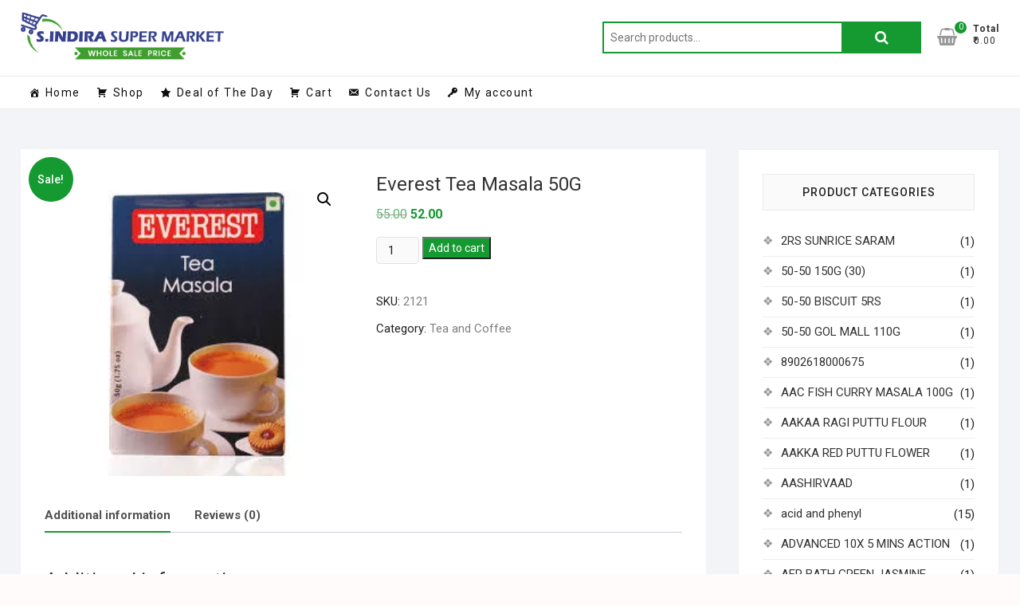

--- FILE ---
content_type: text/html; charset=UTF-8
request_url: https://sindirasupermarket.com/product/everest-tea-masala/
body_size: 24038
content:
<!DOCTYPE html><html lang="en-US"><head><meta charset="UTF-8" /><link rel="stylesheet" media="print" onload="this.onload=null;this.media='all';" id="ao_optimized_gfonts" href="https://fonts.googleapis.com/css?family=Roboto%3A300%2C400%2C400i%2C500%2C600%2C700&amp;display=swap"><link rel="profile" href="https://gmpg.org/xfn/11" /><link media="all" href="https://sindirasupermarket.com/wp-content/cache/autoptimize/css/autoptimize_ba80aaca63b43308f1286b7cb1ba3138.css" rel="stylesheet"><link media="only screen and (max-width: 768px)" href="https://sindirasupermarket.com/wp-content/cache/autoptimize/css/autoptimize_6fe211f8bb15af76999ce9135805d7af.css" rel="stylesheet"><title>Everest Tea Masala 50G &#8211; S Indira Super Market</title><meta name='robots' content='max-image-preview:large' /><link href='https://fonts.gstatic.com' crossorigin='anonymous' rel='preconnect' /><link rel="alternate" type="application/rss+xml" title="S Indira Super Market &raquo; Feed" href="https://sindirasupermarket.com/feed/" /><link rel="alternate" type="application/rss+xml" title="S Indira Super Market &raquo; Comments Feed" href="https://sindirasupermarket.com/comments/feed/" /><link rel="alternate" type="application/rss+xml" title="S Indira Super Market &raquo; Everest Tea Masala 50G Comments Feed" href="https://sindirasupermarket.com/product/everest-tea-masala/feed/" /><link rel='stylesheet' id='megamenu-css' href='https://sindirasupermarket.com/wp-content/cache/autoptimize/css/autoptimize_single_d12f9741167a343c07f49e926732b8a0.css?ver=c5e10e' type='text/css' media='all' /><link rel='stylesheet' id='dashicons-css' href='https://sindirasupermarket.com/wp-includes/css/dashicons.min.css?ver=6.8.3' type='text/css' media='all' /> <script type="text/javascript" async='async' src="https://sindirasupermarket.com/wp-includes/js/jquery/jquery.min.js?ver=3.7.1" id="jquery-core-js"></script> <script type="text/javascript" id="wc-add-to-cart-js-extra">var wc_add_to_cart_params = {"ajax_url":"\/wp-admin\/admin-ajax.php","wc_ajax_url":"\/?wc-ajax=%%endpoint%%","i18n_view_cart":"View cart","cart_url":"https:\/\/sindirasupermarket.com\/cart\/","is_cart":"","cart_redirect_after_add":"no"};</script> <script type="text/javascript" id="wc-single-product-js-extra">var wc_single_product_params = {"i18n_required_rating_text":"Please select a rating","i18n_rating_options":["1 of 5 stars","2 of 5 stars","3 of 5 stars","4 of 5 stars","5 of 5 stars"],"i18n_product_gallery_trigger_text":"View full-screen image gallery","review_rating_required":"yes","flexslider":{"rtl":false,"animation":"slide","smoothHeight":true,"directionNav":false,"controlNav":"thumbnails","slideshow":false,"animationSpeed":500,"animationLoop":false,"allowOneSlide":false},"zoom_enabled":"1","zoom_options":[],"photoswipe_enabled":"1","photoswipe_options":{"shareEl":false,"closeOnScroll":false,"history":false,"hideAnimationDuration":0,"showAnimationDuration":0},"flexslider_enabled":"1"};</script> <script type="text/javascript" id="woocommerce-js-extra">var woocommerce_params = {"ajax_url":"\/wp-admin\/admin-ajax.php","wc_ajax_url":"\/?wc-ajax=%%endpoint%%","i18n_password_show":"Show password","i18n_password_hide":"Hide password"};</script> <!--[if lt IE 9]> <script type="text/javascript" async='async' src="https://sindirasupermarket.com/wp-content/themes/shoppingcart/js/html5.js?ver=3.7.3" id="html5-js"></script> <![endif]--><link rel="https://api.w.org/" href="https://sindirasupermarket.com/wp-json/" /><link rel="alternate" title="JSON" type="application/json" href="https://sindirasupermarket.com/wp-json/wp/v2/product/4594" /><link rel="EditURI" type="application/rsd+xml" title="RSD" href="https://sindirasupermarket.com/xmlrpc.php?rsd" /><meta name="generator" content="WordPress 6.8.3" /><meta name="generator" content="WooCommerce 10.2.3" /><link rel="canonical" href="https://sindirasupermarket.com/product/everest-tea-masala/" /><link rel='shortlink' href='https://sindirasupermarket.com/?p=4594' /><link rel="alternate" title="oEmbed (JSON)" type="application/json+oembed" href="https://sindirasupermarket.com/wp-json/oembed/1.0/embed?url=https%3A%2F%2Fsindirasupermarket.com%2Fproduct%2Feverest-tea-masala%2F" /><link rel="alternate" title="oEmbed (XML)" type="text/xml+oembed" href="https://sindirasupermarket.com/wp-json/oembed/1.0/embed?url=https%3A%2F%2Fsindirasupermarket.com%2Fproduct%2Feverest-tea-masala%2F&#038;format=xml" /> <script>document.documentElement.className = document.documentElement.className.replace('no-js', 'js');</script> <meta name="viewport" content="width=device-width" /> <noscript><style>.woocommerce-product-gallery{ opacity: 1 !important; }</style></noscript><link rel="icon" href="https://sindirasupermarket.com/wp-content/uploads/2020/06/fav-01-75x75.png" sizes="32x32" /><link rel="icon" href="https://sindirasupermarket.com/wp-content/uploads/2020/06/fav-01.png" sizes="192x192" /><link rel="apple-touch-icon" href="https://sindirasupermarket.com/wp-content/uploads/2020/06/fav-01.png" /><meta name="msapplication-TileImage" content="https://sindirasupermarket.com/wp-content/uploads/2020/06/fav-01.png" /></head><body data-rsssl=1 class="wp-singular product-template-default single single-product postid-4594 wp-custom-logo wp-embed-responsive wp-theme-shoppingcart wp-child-theme-shoppingcart-child theme-shoppingcart woocommerce woocommerce-page woocommerce-no-js mega-menu-primary "><div id="page" class="site"> <a class="skip-link screen-reader-text" href="#site-content-contain">Skip to content</a><header id="masthead" class="site-header" role="banner"><div class="header-wrap"><div class="top-header"><div id="site-branding"><div class="wrap"> <a href="https://sindirasupermarket.com/" class="custom-logo-link" rel="home"><noscript><img width="332" height="78" src="https://sindirasupermarket.com/wp-content/uploads/2020/06/logo.png" class="custom-logo" alt="S Indira Super Market" decoding="async" srcset="https://sindirasupermarket.com/wp-content/uploads/2020/06/logo.png 332w, https://sindirasupermarket.com/wp-content/uploads/2020/06/logo-300x70.png 300w" sizes="(max-width: 332px) 100vw, 332px" /></noscript><img width="332" height="78" src='data:image/svg+xml,%3Csvg%20xmlns=%22http://www.w3.org/2000/svg%22%20viewBox=%220%200%20332%2078%22%3E%3C/svg%3E' data-src="https://sindirasupermarket.com/wp-content/uploads/2020/06/logo.png" class="lazyload custom-logo" alt="S Indira Super Market" decoding="async" data-srcset="https://sindirasupermarket.com/wp-content/uploads/2020/06/logo.png 332w, https://sindirasupermarket.com/wp-content/uploads/2020/06/logo-300x70.png 300w" data-sizes="(max-width: 332px) 100vw, 332px" /></a><div class="header-right"><div id="search-box" class="clearfix"><div class="widget woocommerce widget_product_search"><form role="search" method="get" class="woocommerce-product-search" action="https://sindirasupermarket.com/"> <label class="screen-reader-text" for="woocommerce-product-search-field-0">Search for:</label> <input type="search" id="woocommerce-product-search-field-0" class="search-field" placeholder="Search products&hellip;" value="" name="s" /> <button type="submit" value="Search" class="">Search</button> <input type="hidden" name="post_type" value="product" /></form></div></div><div class="cart-box"><div class="sx-cart-views"> <a href="https://sindirasupermarket.com/cart/" class="wcmenucart-contents"> <i class="fa fa-shopping-basket"></i> <span class="cart-value">0</span> </a><div class="my-cart-wrap"><div class="my-cart">Total</div><div class="cart-total">&#8377;0.00</div></div></div><div class="widget woocommerce widget_shopping_cart"><h2 class="widgettitle">Cart</h2><div class="widget_shopping_cart_content"></div></div></div></div></div></div><div id="sticky-header" class="clearfix"><div class="wrap"><div class="main-header clearfix"><div id="site-branding"> <a href="https://sindirasupermarket.com/" class="custom-logo-link" rel="home"><noscript><img width="332" height="78" src="https://sindirasupermarket.com/wp-content/uploads/2020/06/logo.png" class="custom-logo" alt="S Indira Super Market" decoding="async" srcset="https://sindirasupermarket.com/wp-content/uploads/2020/06/logo.png 332w, https://sindirasupermarket.com/wp-content/uploads/2020/06/logo-300x70.png 300w" sizes="(max-width: 332px) 100vw, 332px" /></noscript><img width="332" height="78" src='data:image/svg+xml,%3Csvg%20xmlns=%22http://www.w3.org/2000/svg%22%20viewBox=%220%200%20332%2078%22%3E%3C/svg%3E' data-src="https://sindirasupermarket.com/wp-content/uploads/2020/06/logo.png" class="lazyload custom-logo" alt="S Indira Super Market" decoding="async" data-srcset="https://sindirasupermarket.com/wp-content/uploads/2020/06/logo.png 332w, https://sindirasupermarket.com/wp-content/uploads/2020/06/logo-300x70.png 300w" data-sizes="(max-width: 332px) 100vw, 332px" /></a></div> <button class="show-menu-toggle" type="button"> <span class="bars"></span> <span class="sn-text">All Products</span> </button><nav id="site-navigation" class="main-navigation clearfix" role="navigation" aria-label="Main Menu"> <button class="menu-toggle" aria-controls="primary-menu" aria-expanded="false"> <span class="line-bar"></span> </button><div id="mega-menu-wrap-primary" class="mega-menu-wrap"><div class="mega-menu-toggle"><div class="mega-toggle-blocks-left"></div><div class="mega-toggle-blocks-center"></div><div class="mega-toggle-blocks-right"><div class='mega-toggle-block mega-menu-toggle-block mega-toggle-block-1' id='mega-toggle-block-1' tabindex='0'><span class='mega-toggle-label' role='button' aria-expanded='false'><span class='mega-toggle-label-closed'>MENU</span><span class='mega-toggle-label-open'>MENU</span></span></div></div></div><ul id="mega-menu-primary" class="mega-menu max-mega-menu mega-menu-horizontal mega-no-js" data-event="hover_intent" data-effect="fade_up" data-effect-speed="200" data-effect-mobile="disabled" data-effect-speed-mobile="0" data-mobile-force-width="false" data-second-click="go" data-document-click="collapse" data-vertical-behaviour="standard" data-breakpoint="600" data-unbind="true" data-mobile-state="collapse_all" data-mobile-direction="vertical" data-hover-intent-timeout="300" data-hover-intent-interval="100"><li class="mega-menu-item mega-menu-item-type-post_type mega-menu-item-object-page mega-menu-item-home mega-menu-megamenu mega-align-bottom-left mega-menu-megamenu mega-has-icon mega-icon-left mega-menu-item-227" id="mega-menu-item-227"><a title="						" class="dashicons-admin-home mega-menu-link" href="https://sindirasupermarket.com/" tabindex="0">Home</a></li><li class="mega-menu-item mega-menu-item-type-custom mega-menu-item-object-custom mega-align-bottom-left mega-menu-flyout mega-has-icon mega-icon-left mega-menu-item-352" id="mega-menu-item-352"><a class="dashicons-cart mega-menu-link" href="https://sindirasupermarket.com/shop/" tabindex="0">Shop</a></li><li class="mega-menu-item mega-menu-item-type-custom mega-menu-item-object-custom mega-align-bottom-left mega-menu-flyout mega-has-icon mega-icon-left mega-menu-item-353" id="mega-menu-item-353"><a class="dashicons-star-filled mega-menu-link" href="https://sindirasupermarket.com/product-category/deal-of-the-day/" tabindex="0">Deal of The Day</a></li><li class="mega-menu-item mega-menu-item-type-post_type mega-menu-item-object-page mega-align-bottom-left mega-menu-flyout mega-has-icon mega-icon-left mega-menu-item-204" id="mega-menu-item-204"><a title="						" class="dashicons-cart mega-menu-link" href="https://sindirasupermarket.com/?page_id=102" tabindex="0">Cart</a></li><li class="mega-menu-item mega-menu-item-type-post_type mega-menu-item-object-page mega-align-bottom-left mega-menu-flyout mega-has-icon mega-icon-left mega-menu-item-179" id="mega-menu-item-179"><a title="						" class="dashicons-email-alt mega-menu-link" href="https://sindirasupermarket.com/contact-us/" tabindex="0">Contact Us</a></li><li class="mega-menu-item mega-menu-item-type-post_type mega-menu-item-object-page mega-align-bottom-left mega-menu-flyout mega-has-icon mega-icon-left mega-menu-item-387" id="mega-menu-item-387"><a class="dashicons-admin-network mega-menu-link" href="https://sindirasupermarket.com/my-account/" tabindex="0">My account</a></li></ul></div></nav><div class="header-right"><div class="cart-box"><div class="sx-cart-views"> <a href="https://sindirasupermarket.com/cart/" class="wcmenucart-contents"> <i class="fa fa-shopping-basket"></i> <span class="cart-value">0</span> </a><div class="my-cart-wrap"><div class="my-cart">Total</div><div class="cart-total">&#8377;0.00</div></div></div><div class="widget woocommerce widget_shopping_cart"><h2 class="widgettitle">Cart</h2><div class="widget_shopping_cart_content"></div></div></div></div></div></div></div><div class="header-catalog-menu-wrap"><div class="catalog-menu-box"><div class="catalog-menu-wrap"> <button class="hide-menu-toggle" type="button"> <span class="screen-reader-text">Catalog Menu</span> <span class="bars"></span> </button><nav class="catalog-menu" role="navigation" aria-label="Catalog Menu"><div class="catalog-menu"><h3 class="catalog-menu-title">All Products</h3><ul class="cat-nav-menu"><li id="menu-item-21446" class="menu-item menu-item-type-taxonomy menu-item-object-product_cat menu-item-21446"><a href="https://sindirasupermarket.com/product-category/vegetables/">Vegetables</a></li><li id="menu-item-21591" class="menu-item menu-item-type-taxonomy menu-item-object-product_cat menu-item-21591"><a href="https://sindirasupermarket.com/product-category/fruits/">Fruits</a></li><li id="menu-item-267" class="menu-item menu-item-type-custom menu-item-object-custom menu-item-has-children menu-item-267"><a href="#">Cooking Essentials</a><ul class="sub-menu"><li id="menu-item-268" class="menu-item menu-item-type-taxonomy menu-item-object-product_cat menu-item-268"><a href="https://sindirasupermarket.com/product-category/rice-rice-products/">Rice &amp; Rice Products</a></li><li id="menu-item-270" class="menu-item menu-item-type-taxonomy menu-item-object-product_cat menu-item-270"><a href="https://sindirasupermarket.com/product-category/dals-pulses/">Dals &amp; Pulses</a></li><li id="menu-item-269" class="menu-item menu-item-type-taxonomy menu-item-object-product_cat menu-item-269"><a href="https://sindirasupermarket.com/product-category/atta-flours-sooji/">Atta, Flours &#038; Sooji</a></li><li id="menu-item-272" class="menu-item menu-item-type-taxonomy menu-item-object-product_cat menu-item-272"><a href="https://sindirasupermarket.com/product-category/edible-oils-ghee/">Edible Oils &amp; Ghee</a></li><li id="menu-item-273" class="menu-item menu-item-type-taxonomy menu-item-object-product_cat menu-item-273"><a href="https://sindirasupermarket.com/product-category/masalas-spices/">Masalas &amp; Spices</a></li><li id="menu-item-274" class="menu-item menu-item-type-taxonomy menu-item-object-product_cat menu-item-274"><a href="https://sindirasupermarket.com/product-category/salt-sugar-jaggery/">Salt, Sugar &#038; Jaggery</a></li><li id="menu-item-271" class="menu-item menu-item-type-taxonomy menu-item-object-product_cat menu-item-271"><a href="https://sindirasupermarket.com/product-category/dried-fruits-nuts-seeds/">Dried Fruits, Nuts &#038; Seeds</a></li></ul></li><li id="menu-item-275" class="menu-item menu-item-type-custom menu-item-object-custom menu-item-has-children menu-item-275"><a href="#">Snacks &#038; Beverages</a><ul class="sub-menu"><li id="menu-item-277" class="menu-item menu-item-type-taxonomy menu-item-object-product_cat menu-item-277"><a href="https://sindirasupermarket.com/product-category/biscuits-cookies/">Biscuits &amp; Cookies</a></li><li id="menu-item-279" class="menu-item menu-item-type-taxonomy menu-item-object-product_cat menu-item-279"><a href="https://sindirasupermarket.com/product-category/snacks-namkeen/">Snacks &amp; Namkeen</a></li><li id="menu-item-276" class="menu-item menu-item-type-taxonomy menu-item-object-product_cat menu-item-276"><a href="https://sindirasupermarket.com/product-category/beverages/">Beverages</a></li><li id="menu-item-278" class="menu-item menu-item-type-taxonomy menu-item-object-product_cat menu-item-278"><a href="https://sindirasupermarket.com/product-category/health-drink/">Health Drink</a></li><li id="menu-item-280" class="menu-item menu-item-type-taxonomy menu-item-object-product_cat current-product-ancestor current-menu-parent current-product-parent menu-item-280"><a href="https://sindirasupermarket.com/product-category/tea-and-coffee/">Tea and Coffee</a></li></ul></li><li id="menu-item-281" class="menu-item menu-item-type-custom menu-item-object-custom menu-item-has-children menu-item-281"><a href="#">Packaged Foods</a><ul class="sub-menu"><li id="menu-item-282" class="menu-item menu-item-type-taxonomy menu-item-object-product_cat menu-item-282"><a href="https://sindirasupermarket.com/product-category/breakfast-foods/">Breakfast Foods</a></li><li id="menu-item-283" class="menu-item menu-item-type-taxonomy menu-item-object-product_cat menu-item-283"><a href="https://sindirasupermarket.com/product-category/noodles-and-pasta/">Noodles and Pasta</a></li><li id="menu-item-284" class="menu-item menu-item-type-taxonomy menu-item-object-product_cat menu-item-284"><a href="https://sindirasupermarket.com/product-category/ready-meals-and-mixes/">Ready Meals and Mixes</a></li><li id="menu-item-285" class="menu-item menu-item-type-taxonomy menu-item-object-product_cat menu-item-285"><a href="https://sindirasupermarket.com/product-category/sauces-and-spreads/">Sauces and Spreads</a></li><li id="menu-item-286" class="menu-item menu-item-type-taxonomy menu-item-object-product_cat menu-item-286"><a href="https://sindirasupermarket.com/product-category/sweets-and-chocolates/">Sweets and Chocolates</a></li></ul></li><li id="menu-item-287" class="menu-item menu-item-type-custom menu-item-object-custom menu-item-has-children menu-item-287"><a href="#">Cleaning &#038; Household</a><ul class="sub-menu"><li id="menu-item-290" class="menu-item menu-item-type-taxonomy menu-item-object-product_cat menu-item-290"><a href="https://sindirasupermarket.com/product-category/detergents-dishwash/">Detergents &amp; Dishwash</a></li><li id="menu-item-288" class="menu-item menu-item-type-taxonomy menu-item-object-product_cat menu-item-288"><a href="https://sindirasupermarket.com/product-category/all-purpose-cleaners/">All Purpose Cleaners</a></li><li id="menu-item-289" class="menu-item menu-item-type-taxonomy menu-item-object-product_cat menu-item-289"><a href="https://sindirasupermarket.com/product-category/bins-bathroom-ware/">Bins &amp; Bathroom Ware</a></li><li id="menu-item-291" class="menu-item menu-item-type-taxonomy menu-item-object-product_cat menu-item-291"><a href="https://sindirasupermarket.com/product-category/disposables-garbage-bag/">Disposables &#8211; Garbage Bag</a></li><li id="menu-item-292" class="menu-item menu-item-type-taxonomy menu-item-object-product_cat menu-item-292"><a href="https://sindirasupermarket.com/product-category/fresheners-repellents/">Fresheners &amp; Repellents</a></li><li id="menu-item-3641" class="menu-item menu-item-type-taxonomy menu-item-object-product_cat menu-item-3641"><a href="https://sindirasupermarket.com/product-category/mosquito-repellent/">Mosquito repellent</a></li><li id="menu-item-293" class="menu-item menu-item-type-taxonomy menu-item-object-product_cat menu-item-293"><a href="https://sindirasupermarket.com/product-category/mops-brushes-scrubs/">Mops, Brushes &#038; Scrubs</a></li><li id="menu-item-294" class="menu-item menu-item-type-taxonomy menu-item-object-product_cat menu-item-294"><a href="https://sindirasupermarket.com/product-category/party-festive-needs/">Party &amp; Festive Needs</a></li><li id="menu-item-295" class="menu-item menu-item-type-taxonomy menu-item-object-product_cat menu-item-295"><a href="https://sindirasupermarket.com/product-category/pooja-needs/">Pooja Needs</a></li><li id="menu-item-296" class="menu-item menu-item-type-taxonomy menu-item-object-product_cat menu-item-296"><a href="https://sindirasupermarket.com/product-category/stationery/">Stationery</a></li></ul></li><li id="menu-item-297" class="menu-item menu-item-type-custom menu-item-object-custom menu-item-has-children menu-item-297"><a href="#">Personal Care &#038; Beauty</a><ul class="sub-menu"><li id="menu-item-305" class="menu-item menu-item-type-taxonomy menu-item-object-product_cat menu-item-305"><a href="https://sindirasupermarket.com/product-category/oral-care/">Oral Care</a></li><li id="menu-item-302" class="menu-item menu-item-type-taxonomy menu-item-object-product_cat menu-item-302"><a href="https://sindirasupermarket.com/product-category/hair-care/">Hair care</a></li><li id="menu-item-306" class="menu-item menu-item-type-taxonomy menu-item-object-product_cat menu-item-306"><a href="https://sindirasupermarket.com/product-category/skin-care/">Skin Care</a></li><li id="menu-item-299" class="menu-item menu-item-type-taxonomy menu-item-object-product_cat menu-item-299"><a href="https://sindirasupermarket.com/product-category/bath-hand-wash/">Bath &amp; Hand Wash</a></li><li id="menu-item-300" class="menu-item menu-item-type-taxonomy menu-item-object-product_cat menu-item-300"><a href="https://sindirasupermarket.com/product-category/feminine-hygiene/">Feminine Hygiene</a></li><li id="menu-item-298" class="menu-item menu-item-type-taxonomy menu-item-object-product_cat menu-item-298"><a href="https://sindirasupermarket.com/product-category/baby-care/">Baby Care</a></li><li id="menu-item-304" class="menu-item menu-item-type-taxonomy menu-item-object-product_cat menu-item-304"><a href="https://sindirasupermarket.com/product-category/mens-grooming/">Men&#8217;s Grooming</a></li><li id="menu-item-301" class="menu-item menu-item-type-taxonomy menu-item-object-product_cat menu-item-301"><a href="https://sindirasupermarket.com/product-category/fragrances-deos/">Fragrances &amp; Deos</a></li><li id="menu-item-303" class="menu-item menu-item-type-taxonomy menu-item-object-product_cat menu-item-303"><a href="https://sindirasupermarket.com/product-category/makeup/">Makeup</a></li></ul></li><li id="menu-item-2986" class="menu-item menu-item-type-taxonomy menu-item-object-product_cat menu-item-2986"><a href="https://sindirasupermarket.com/product-category/medi-care/">Medi care</a></li><li id="menu-item-307" class="title-highlight menu-item menu-item-type-taxonomy menu-item-object-product_cat menu-item-307"><a href="https://sindirasupermarket.com/product-category/deal-of-the-day/" title="Hot">Deal of the day</a></li><li id="menu-item-308" class="title-highlight menu-item menu-item-type-taxonomy menu-item-object-product_cat menu-item-308"><a href="https://sindirasupermarket.com/product-category/offers/" title="Hot">Offers</a></li></ul></nav></div></div></div></div></div></header><div id="site-content-contain"class="site-content-contain"><div id="content" class="site-content"><div class="wrap"><div id="primary" class="content-area"><main id="main" class="site-main" role="main"><div class="woocommerce-notices-wrapper"></div><div id="product-4594" class="product type-product post-4594 status-publish first instock product_cat-tea-and-coffee has-post-thumbnail sale shipping-taxable purchasable product-type-simple"> <span class="onsale">Sale!</span><div class="woocommerce-product-gallery woocommerce-product-gallery--with-images woocommerce-product-gallery--columns-4 images" data-columns="4" style="opacity: 0; transition: opacity .25s ease-in-out;"><div class="woocommerce-product-gallery__wrapper"><div data-thumb="https://sindirasupermarket.com/wp-content/uploads/2020/07/EVEREST-TEA-MASALA-100x100.jpg" data-thumb-alt="Everest Tea Masala 50G" data-thumb-srcset="https://sindirasupermarket.com/wp-content/uploads/2020/07/EVEREST-TEA-MASALA-100x100.jpg 100w, https://sindirasupermarket.com/wp-content/uploads/2020/07/EVEREST-TEA-MASALA-150x150.jpg 150w, https://sindirasupermarket.com/wp-content/uploads/2020/07/EVEREST-TEA-MASALA-75x75.jpg 75w"  data-thumb-sizes="(max-width: 100px) 100vw, 100px" class="woocommerce-product-gallery__image"><a href="https://sindirasupermarket.com/wp-content/uploads/2020/07/EVEREST-TEA-MASALA.jpg"><img loading="lazy" width="189" height="267" src="https://sindirasupermarket.com/wp-content/uploads/2020/07/EVEREST-TEA-MASALA.jpg" class="wp-post-image" alt="Everest Tea Masala 50G" data-caption="" data-src="https://sindirasupermarket.com/wp-content/uploads/2020/07/EVEREST-TEA-MASALA.jpg" data-large_image="https://sindirasupermarket.com/wp-content/uploads/2020/07/EVEREST-TEA-MASALA.jpg" data-large_image_width="189" data-large_image_height="267" decoding="async" fetchpriority="high" /></a></div></div></div><div class="summary entry-summary"><h1 class="product_title entry-title">Everest Tea Masala 50G</h1><p class="price"><del aria-hidden="true"><span class="woocommerce-Price-amount amount"><bdi><span class="woocommerce-Price-currencySymbol">&#8377;</span>55.00</bdi></span></del> <span class="screen-reader-text">Original price was: &#8377;55.00.</span><ins aria-hidden="true"><span class="woocommerce-Price-amount amount"><bdi><span class="woocommerce-Price-currencySymbol">&#8377;</span>52.00</bdi></span></ins><span class="screen-reader-text">Current price is: &#8377;52.00.</span></p><form class="cart" action="https://sindirasupermarket.com/product/everest-tea-masala/" method="post" enctype='multipart/form-data'><div class="quantity"> <label class="screen-reader-text" for="quantity_69755e3f5caa7">Everest Tea Masala 50G quantity</label> <input
 type="number"
 id="quantity_69755e3f5caa7"
 class="input-text qty text"
 name="quantity"
 value="1"
 aria-label="Product quantity"
 min="1"
 step="1"
 placeholder=""
 inputmode="numeric"
 autocomplete="off"
 /></div> <button type="submit" name="add-to-cart" value="4594" class="single_add_to_cart_button button alt">Add to cart</button></form><div class="product_meta"> <span class="sku_wrapper">SKU: <span class="sku">2121</span></span> <span class="posted_in">Category: <a href="https://sindirasupermarket.com/product-category/tea-and-coffee/" rel="tag">Tea and Coffee</a></span></div></div><div class="woocommerce-tabs wc-tabs-wrapper"><ul class="tabs wc-tabs" role="tablist"><li role="presentation" class="additional_information_tab" id="tab-title-additional_information"> <a href="#tab-additional_information" role="tab" aria-controls="tab-additional_information"> Additional information </a></li><li role="presentation" class="reviews_tab" id="tab-title-reviews"> <a href="#tab-reviews" role="tab" aria-controls="tab-reviews"> Reviews (0) </a></li></ul><div class="woocommerce-Tabs-panel woocommerce-Tabs-panel--additional_information panel entry-content wc-tab" id="tab-additional_information" role="tabpanel" aria-labelledby="tab-title-additional_information"><h2>Additional information</h2><table class="woocommerce-product-attributes shop_attributes" aria-label="Product Details"><tr class="woocommerce-product-attributes-item woocommerce-product-attributes-item--weight"><th class="woocommerce-product-attributes-item__label" scope="row">Weight</th><td class="woocommerce-product-attributes-item__value">50 kg</td></tr><tr class="woocommerce-product-attributes-item woocommerce-product-attributes-item--attribute_weight"><th class="woocommerce-product-attributes-item__label" scope="row">weight</th><td class="woocommerce-product-attributes-item__value"><p>50g</p></td></tr></table></div><div class="woocommerce-Tabs-panel woocommerce-Tabs-panel--reviews panel entry-content wc-tab" id="tab-reviews" role="tabpanel" aria-labelledby="tab-title-reviews"><div id="reviews" class="woocommerce-Reviews"><div id="comments"><h2 class="woocommerce-Reviews-title"> Reviews</h2><p class="woocommerce-noreviews">There are no reviews yet.</p></div><div id="review_form_wrapper"><div id="review_form"><div id="respond" class="comment-respond"> <span id="reply-title" class="comment-reply-title" role="heading" aria-level="3">Be the first to review &ldquo;Everest Tea Masala 50G&rdquo; <small><a rel="nofollow" id="cancel-comment-reply-link" href="/product/everest-tea-masala/#respond" style="display:none;">Cancel reply</a></small></span><form action="https://sindirasupermarket.com/wp-comments-post.php" method="post" id="commentform" class="comment-form"><p class="comment-notes"><span id="email-notes">Your email address will not be published.</span> <span class="required-field-message">Required fields are marked <span class="required">*</span></span></p><div class="comment-form-rating"><label for="rating" id="comment-form-rating-label">Your rating&nbsp;<span class="required">*</span></label><select name="rating" id="rating" required><option value="">Rate&hellip;</option><option value="5">Perfect</option><option value="4">Good</option><option value="3">Average</option><option value="2">Not that bad</option><option value="1">Very poor</option> </select></div><p class="comment-form-comment"><label for="comment">Your review&nbsp;<span class="required">*</span></label><textarea id="comment" name="comment" cols="45" rows="8" required></textarea></p><p class="comment-form-author"><label for="author">Name&nbsp;<span class="required">*</span></label><input id="author" name="author" type="text" autocomplete="name" value="" size="30" required /></p><p class="comment-form-email"><label for="email">Email&nbsp;<span class="required">*</span></label><input id="email" name="email" type="email" autocomplete="email" value="" size="30" required /></p><p class="comment-form-cookies-consent"><input id="wp-comment-cookies-consent" name="wp-comment-cookies-consent" type="checkbox" value="yes" /> <label for="wp-comment-cookies-consent">Save my name, email, and website in this browser for the next time I comment.</label></p><p class="form-submit"><input name="submit" type="submit" id="submit" class="submit" value="Submit" /> <input type='hidden' name='comment_post_ID' value='4594' id='comment_post_ID' /> <input type='hidden' name='comment_parent' id='comment_parent' value='0' /></p></form></div></div></div><div class="clear"></div></div></div></div><section class="related products"><h2>Related products</h2><ul class="products columns-4"><li class="product type-product post-4479 status-publish first instock product_cat-tea-and-coffee has-post-thumbnail sale shipping-taxable purchasable product-type-simple"> <a href="https://sindirasupermarket.com/product/2rs-sunrise-saram-12pcs/" class="woocommerce-LoopProduct-link woocommerce-loop-product__link"> <span class="onsale">Sale!</span> <noscript><img width="300" height="300" src="https://sindirasupermarket.com/wp-content/uploads/2020/07/SUNRISE-SARAM-300x300.jpg" class="attachment-woocommerce_thumbnail size-woocommerce_thumbnail" alt="2Rs Sunrise strip" decoding="async" srcset="https://sindirasupermarket.com/wp-content/uploads/2020/07/SUNRISE-SARAM-300x300.jpg 300w, https://sindirasupermarket.com/wp-content/uploads/2020/07/SUNRISE-SARAM-150x150.jpg 150w, https://sindirasupermarket.com/wp-content/uploads/2020/07/SUNRISE-SARAM-420x420.jpg 420w, https://sindirasupermarket.com/wp-content/uploads/2020/07/SUNRISE-SARAM-75x75.jpg 75w, https://sindirasupermarket.com/wp-content/uploads/2020/07/SUNRISE-SARAM-100x100.jpg 100w, https://sindirasupermarket.com/wp-content/uploads/2020/07/SUNRISE-SARAM.jpg 500w" sizes="(max-width: 300px) 100vw, 300px" /></noscript><img width="300" height="300" src='data:image/svg+xml,%3Csvg%20xmlns=%22http://www.w3.org/2000/svg%22%20viewBox=%220%200%20300%20300%22%3E%3C/svg%3E' data-src="https://sindirasupermarket.com/wp-content/uploads/2020/07/SUNRISE-SARAM-300x300.jpg" class="lazyload attachment-woocommerce_thumbnail size-woocommerce_thumbnail" alt="2Rs Sunrise strip" decoding="async" data-srcset="https://sindirasupermarket.com/wp-content/uploads/2020/07/SUNRISE-SARAM-300x300.jpg 300w, https://sindirasupermarket.com/wp-content/uploads/2020/07/SUNRISE-SARAM-150x150.jpg 150w, https://sindirasupermarket.com/wp-content/uploads/2020/07/SUNRISE-SARAM-420x420.jpg 420w, https://sindirasupermarket.com/wp-content/uploads/2020/07/SUNRISE-SARAM-75x75.jpg 75w, https://sindirasupermarket.com/wp-content/uploads/2020/07/SUNRISE-SARAM-100x100.jpg 100w, https://sindirasupermarket.com/wp-content/uploads/2020/07/SUNRISE-SARAM.jpg 500w" data-sizes="(max-width: 300px) 100vw, 300px" /><h2 class="woocommerce-loop-product__title">2Rs Sunrise strip</h2> <span class="price"><del aria-hidden="true"><span class="woocommerce-Price-amount amount"><bdi><span class="woocommerce-Price-currencySymbol">&#8377;</span>24.00</bdi></span></del> <span class="screen-reader-text">Original price was: &#8377;24.00.</span><ins aria-hidden="true"><span class="woocommerce-Price-amount amount"><bdi><span class="woocommerce-Price-currencySymbol">&#8377;</span>22.00</bdi></span></ins><span class="screen-reader-text">Current price is: &#8377;22.00.</span></span> </a><a href="/product/everest-tea-masala/?add-to-cart=4479" aria-describedby="woocommerce_loop_add_to_cart_link_describedby_4479" data-quantity="1" class="button product_type_simple add_to_cart_button ajax_add_to_cart" data-product_id="4479" data-product_sku="2045" aria-label="Add to cart: &ldquo;2Rs Sunrise strip&rdquo;" rel="nofollow" data-success_message="&ldquo;2Rs Sunrise strip&rdquo; has been added to your cart" role="button">Add to cart</a> <span id="woocommerce_loop_add_to_cart_link_describedby_4479" class="screen-reader-text"> </span></li><li class="product type-product post-4573 status-publish instock product_cat-tea-and-coffee has-post-thumbnail sale shipping-taxable purchasable product-type-simple"> <a href="https://sindirasupermarket.com/product/continental-extra/" class="woocommerce-LoopProduct-link woocommerce-loop-product__link"> <span class="onsale">Sale!</span> <noscript><img width="300" height="300" src="https://sindirasupermarket.com/wp-content/uploads/2020/07/CONTI-EXTRA-300x300.jpg" class="attachment-woocommerce_thumbnail size-woocommerce_thumbnail" alt="Continental Extra Coffee 200g Jar" decoding="async" srcset="https://sindirasupermarket.com/wp-content/uploads/2020/07/CONTI-EXTRA-300x300.jpg 300w, https://sindirasupermarket.com/wp-content/uploads/2020/07/CONTI-EXTRA-150x150.jpg 150w, https://sindirasupermarket.com/wp-content/uploads/2020/07/CONTI-EXTRA-512x512.jpg 512w, https://sindirasupermarket.com/wp-content/uploads/2020/07/CONTI-EXTRA-420x420.jpg 420w, https://sindirasupermarket.com/wp-content/uploads/2020/07/CONTI-EXTRA-75x75.jpg 75w, https://sindirasupermarket.com/wp-content/uploads/2020/07/CONTI-EXTRA-100x100.jpg 100w" sizes="(max-width: 300px) 100vw, 300px" /></noscript><img width="300" height="300" src='data:image/svg+xml,%3Csvg%20xmlns=%22http://www.w3.org/2000/svg%22%20viewBox=%220%200%20300%20300%22%3E%3C/svg%3E' data-src="https://sindirasupermarket.com/wp-content/uploads/2020/07/CONTI-EXTRA-300x300.jpg" class="lazyload attachment-woocommerce_thumbnail size-woocommerce_thumbnail" alt="Continental Extra Coffee 200g Jar" decoding="async" data-srcset="https://sindirasupermarket.com/wp-content/uploads/2020/07/CONTI-EXTRA-300x300.jpg 300w, https://sindirasupermarket.com/wp-content/uploads/2020/07/CONTI-EXTRA-150x150.jpg 150w, https://sindirasupermarket.com/wp-content/uploads/2020/07/CONTI-EXTRA-512x512.jpg 512w, https://sindirasupermarket.com/wp-content/uploads/2020/07/CONTI-EXTRA-420x420.jpg 420w, https://sindirasupermarket.com/wp-content/uploads/2020/07/CONTI-EXTRA-75x75.jpg 75w, https://sindirasupermarket.com/wp-content/uploads/2020/07/CONTI-EXTRA-100x100.jpg 100w" data-sizes="(max-width: 300px) 100vw, 300px" /><h2 class="woocommerce-loop-product__title">Continental Extra Coffee 200g Jar</h2> <span class="price"><del aria-hidden="true"><span class="woocommerce-Price-amount amount"><bdi><span class="woocommerce-Price-currencySymbol">&#8377;</span>600.00</bdi></span></del> <span class="screen-reader-text">Original price was: &#8377;600.00.</span><ins aria-hidden="true"><span class="woocommerce-Price-amount amount"><bdi><span class="woocommerce-Price-currencySymbol">&#8377;</span>560.00</bdi></span></ins><span class="screen-reader-text">Current price is: &#8377;560.00.</span></span> </a><a href="/product/everest-tea-masala/?add-to-cart=4573" aria-describedby="woocommerce_loop_add_to_cart_link_describedby_4573" data-quantity="1" class="button product_type_simple add_to_cart_button ajax_add_to_cart" data-product_id="4573" data-product_sku="2100" aria-label="Add to cart: &ldquo;Continental Extra Coffee 200g Jar&rdquo;" rel="nofollow" data-success_message="&ldquo;Continental Extra Coffee 200g Jar&rdquo; has been added to your cart" role="button">Add to cart</a> <span id="woocommerce_loop_add_to_cart_link_describedby_4573" class="screen-reader-text"> </span></li><li class="product type-product post-4305 status-publish instock product_cat-tea-and-coffee has-post-thumbnail sale shipping-taxable purchasable product-type-variable"> <a href="https://sindirasupermarket.com/product/coffee-day/" class="woocommerce-LoopProduct-link woocommerce-loop-product__link"> <span class="onsale">Sale!</span> <noscript><img width="300" height="300" src="https://sindirasupermarket.com/wp-content/uploads/2020/07/COFFEE-DAYY-300x300.jpg" class="attachment-woocommerce_thumbnail size-woocommerce_thumbnail" alt="Coffee Day" decoding="async" srcset="https://sindirasupermarket.com/wp-content/uploads/2020/07/COFFEE-DAYY-300x300.jpg 300w, https://sindirasupermarket.com/wp-content/uploads/2020/07/COFFEE-DAYY-1024x1024.jpg 1024w, https://sindirasupermarket.com/wp-content/uploads/2020/07/COFFEE-DAYY-150x150.jpg 150w, https://sindirasupermarket.com/wp-content/uploads/2020/07/COFFEE-DAYY-768x768.jpg 768w, https://sindirasupermarket.com/wp-content/uploads/2020/07/COFFEE-DAYY-512x512.jpg 512w, https://sindirasupermarket.com/wp-content/uploads/2020/07/COFFEE-DAYY-420x420.jpg 420w, https://sindirasupermarket.com/wp-content/uploads/2020/07/COFFEE-DAYY-75x75.jpg 75w, https://sindirasupermarket.com/wp-content/uploads/2020/07/COFFEE-DAYY-600x600.jpg 600w, https://sindirasupermarket.com/wp-content/uploads/2020/07/COFFEE-DAYY-100x100.jpg 100w, https://sindirasupermarket.com/wp-content/uploads/2020/07/COFFEE-DAYY.jpg 1496w" sizes="(max-width: 300px) 100vw, 300px" /></noscript><img width="300" height="300" src='data:image/svg+xml,%3Csvg%20xmlns=%22http://www.w3.org/2000/svg%22%20viewBox=%220%200%20300%20300%22%3E%3C/svg%3E' data-src="https://sindirasupermarket.com/wp-content/uploads/2020/07/COFFEE-DAYY-300x300.jpg" class="lazyload attachment-woocommerce_thumbnail size-woocommerce_thumbnail" alt="Coffee Day" decoding="async" data-srcset="https://sindirasupermarket.com/wp-content/uploads/2020/07/COFFEE-DAYY-300x300.jpg 300w, https://sindirasupermarket.com/wp-content/uploads/2020/07/COFFEE-DAYY-1024x1024.jpg 1024w, https://sindirasupermarket.com/wp-content/uploads/2020/07/COFFEE-DAYY-150x150.jpg 150w, https://sindirasupermarket.com/wp-content/uploads/2020/07/COFFEE-DAYY-768x768.jpg 768w, https://sindirasupermarket.com/wp-content/uploads/2020/07/COFFEE-DAYY-512x512.jpg 512w, https://sindirasupermarket.com/wp-content/uploads/2020/07/COFFEE-DAYY-420x420.jpg 420w, https://sindirasupermarket.com/wp-content/uploads/2020/07/COFFEE-DAYY-75x75.jpg 75w, https://sindirasupermarket.com/wp-content/uploads/2020/07/COFFEE-DAYY-600x600.jpg 600w, https://sindirasupermarket.com/wp-content/uploads/2020/07/COFFEE-DAYY-100x100.jpg 100w, https://sindirasupermarket.com/wp-content/uploads/2020/07/COFFEE-DAYY.jpg 1496w" data-sizes="(max-width: 300px) 100vw, 300px" /><h2 class="woocommerce-loop-product__title">Coffee Day</h2> <span class="price"><span class="woocommerce-Price-amount amount" aria-hidden="true"><bdi><span class="woocommerce-Price-currencySymbol">&#8377;</span>33.00</bdi></span> <span aria-hidden="true">&ndash;</span> <span class="woocommerce-Price-amount amount" aria-hidden="true"><bdi><span class="woocommerce-Price-currencySymbol">&#8377;</span>168.00</bdi></span><span class="screen-reader-text">Price range: &#8377;33.00 through &#8377;168.00</span></span> </a><a href="https://sindirasupermarket.com/product/coffee-day/" aria-describedby="woocommerce_loop_add_to_cart_link_describedby_4305" data-quantity="1" class="button product_type_variable add_to_cart_button" data-product_id="4305" data-product_sku="1930" aria-label="Select options for &ldquo;Coffee Day&rdquo;" rel="nofollow">Select options</a> <span id="woocommerce_loop_add_to_cart_link_describedby_4305" class="screen-reader-text"> This product has multiple variants. The options may be chosen on the product page </span></li><li class="product type-product post-4301 status-publish last instock product_cat-tea-and-coffee has-post-thumbnail sale shipping-taxable purchasable product-type-variable"> <a href="https://sindirasupermarket.com/product/cothas-coffee/" class="woocommerce-LoopProduct-link woocommerce-loop-product__link"> <span class="onsale">Sale!</span> <noscript><img width="300" height="300" src="https://sindirasupermarket.com/wp-content/uploads/2020/07/COTHAS-COFFEE-300x300.jpg" class="attachment-woocommerce_thumbnail size-woocommerce_thumbnail" alt="Cothas Coffee" decoding="async" srcset="https://sindirasupermarket.com/wp-content/uploads/2020/07/COTHAS-COFFEE-300x300.jpg 300w, https://sindirasupermarket.com/wp-content/uploads/2020/07/COTHAS-COFFEE-150x150.jpg 150w, https://sindirasupermarket.com/wp-content/uploads/2020/07/COTHAS-COFFEE-512x512.jpg 512w, https://sindirasupermarket.com/wp-content/uploads/2020/07/COTHAS-COFFEE-420x420.jpg 420w, https://sindirasupermarket.com/wp-content/uploads/2020/07/COTHAS-COFFEE-75x75.jpg 75w, https://sindirasupermarket.com/wp-content/uploads/2020/07/COTHAS-COFFEE-100x100.jpg 100w" sizes="(max-width: 300px) 100vw, 300px" /></noscript><img width="300" height="300" src='data:image/svg+xml,%3Csvg%20xmlns=%22http://www.w3.org/2000/svg%22%20viewBox=%220%200%20300%20300%22%3E%3C/svg%3E' data-src="https://sindirasupermarket.com/wp-content/uploads/2020/07/COTHAS-COFFEE-300x300.jpg" class="lazyload attachment-woocommerce_thumbnail size-woocommerce_thumbnail" alt="Cothas Coffee" decoding="async" data-srcset="https://sindirasupermarket.com/wp-content/uploads/2020/07/COTHAS-COFFEE-300x300.jpg 300w, https://sindirasupermarket.com/wp-content/uploads/2020/07/COTHAS-COFFEE-150x150.jpg 150w, https://sindirasupermarket.com/wp-content/uploads/2020/07/COTHAS-COFFEE-512x512.jpg 512w, https://sindirasupermarket.com/wp-content/uploads/2020/07/COTHAS-COFFEE-420x420.jpg 420w, https://sindirasupermarket.com/wp-content/uploads/2020/07/COTHAS-COFFEE-75x75.jpg 75w, https://sindirasupermarket.com/wp-content/uploads/2020/07/COTHAS-COFFEE-100x100.jpg 100w" data-sizes="(max-width: 300px) 100vw, 300px" /><h2 class="woocommerce-loop-product__title">Cothas Coffee</h2> <span class="price"><span class="woocommerce-Price-amount amount" aria-hidden="true"><bdi><span class="woocommerce-Price-currencySymbol">&#8377;</span>57.00</bdi></span> <span aria-hidden="true">&ndash;</span> <span class="woocommerce-Price-amount amount" aria-hidden="true"><bdi><span class="woocommerce-Price-currencySymbol">&#8377;</span>293.00</bdi></span><span class="screen-reader-text">Price range: &#8377;57.00 through &#8377;293.00</span></span> </a><a href="https://sindirasupermarket.com/product/cothas-coffee/" aria-describedby="woocommerce_loop_add_to_cart_link_describedby_4301" data-quantity="1" class="button product_type_variable add_to_cart_button" data-product_id="4301" data-product_sku="1926" aria-label="Select options for &ldquo;Cothas Coffee&rdquo;" rel="nofollow">Select options</a> <span id="woocommerce_loop_add_to_cart_link_describedby_4301" class="screen-reader-text"> This product has multiple variants. The options may be chosen on the product page </span></li></ul></section></div></main></div><aside id="secondary" class="widget-area" role="complementary" aria-label="Secondary"><div id="woocommerce_product_categories-1" class="widget woocommerce widget_product_categories"><h2 class="widget-title">Product categories</h2><ul class="product-categories"><li class="cat-item cat-item-682"><a href="https://sindirasupermarket.com/product-category/2rs-sunrice-saram/">2RS SUNRICE SARAM</a> <span class="count">(1)</span></li><li class="cat-item cat-item-666"><a href="https://sindirasupermarket.com/product-category/50-50-150g-30/">50-50 150G (30)</a> <span class="count">(1)</span></li><li class="cat-item cat-item-667"><a href="https://sindirasupermarket.com/product-category/50-50-biscuit-5rs/">50-50 BISCUIT 5RS</a> <span class="count">(1)</span></li><li class="cat-item cat-item-668"><a href="https://sindirasupermarket.com/product-category/50-50-gol-mall-110g/">50-50 GOL MALL 110G</a> <span class="count">(1)</span></li><li class="cat-item cat-item-405"><a href="https://sindirasupermarket.com/product-category/8902618000675/">8902618000675</a> <span class="count">(1)</span></li><li class="cat-item cat-item-644"><a href="https://sindirasupermarket.com/product-category/aac-fish-curry-masala-100g/">AAC FISH CURRY MASALA 100G</a> <span class="count">(1)</span></li><li class="cat-item cat-item-515"><a href="https://sindirasupermarket.com/product-category/aakaa-ragi-puttu-flour/">AAKAA RAGI PUTTU FLOUR</a> <span class="count">(1)</span></li><li class="cat-item cat-item-514"><a href="https://sindirasupermarket.com/product-category/aakka-red-puttu-flower/">AAKKA RED PUTTU FLOWER</a> <span class="count">(1)</span></li><li class="cat-item cat-item-457"><a href="https://sindirasupermarket.com/product-category/aashirvaad/">AASHIRVAAD</a> <span class="count">(1)</span></li><li class="cat-item cat-item-126"><a href="https://sindirasupermarket.com/product-category/acid-and-phenyl/">acid and phenyl</a> <span class="count">(15)</span></li><li class="cat-item cat-item-330"><a href="https://sindirasupermarket.com/product-category/advanced-10x-5-mins-action/">ADVANCED 10X 5 MINS ACTION</a> <span class="count">(1)</span></li><li class="cat-item cat-item-349"><a href="https://sindirasupermarket.com/product-category/aer-bath-green-jasmine/">AER BATH GREEN JASMINE</a> <span class="count">(1)</span></li><li class="cat-item cat-item-351"><a href="https://sindirasupermarket.com/product-category/aer-petal-pink-spray/">AER PETAL PINK SPRAY</a> <span class="count">(1)</span></li><li class="cat-item cat-item-307"><a href="https://sindirasupermarket.com/product-category/aer-spray-fresh-lush-green-home-fragrace/">aer spray fresh lush green home fragrace</a> <span class="count">(1)</span></li><li class="cat-item cat-item-306"><a href="https://sindirasupermarket.com/product-category/aer-spray-jasmine-delight-fragrace/">aer spray jasmine delight fragrace</a> <span class="count">(1)</span></li><li class="cat-item cat-item-308"><a href="https://sindirasupermarket.com/product-category/aer-spray-lavender-bloom/">aer spray lavender bloom</a> <span class="count">(1)</span></li><li class="cat-item cat-item-448"><a href="https://sindirasupermarket.com/product-category/agarbathi/">AGARBATHI</a> <span class="count">(1)</span></li><li class="cat-item cat-item-482"><a href="https://sindirasupermarket.com/product-category/agarbatti/">AGARBATTI</a> <span class="count">(1)</span></li><li class="cat-item cat-item-352"><a href="https://sindirasupermarket.com/product-category/air-cool-spary/">AIR COOL SPARY</a> <span class="count">(2)</span></li><li class="cat-item cat-item-407"><a href="https://sindirasupermarket.com/product-category/air-freshener/">air freshener</a> <span class="count">(10)</span></li><li class="cat-item cat-item-714"><a href="https://sindirasupermarket.com/product-category/all-purpose-cleaner/">all purpose cleaner</a> <span class="count">(4)</span></li><li class="cat-item cat-item-82"><a href="https://sindirasupermarket.com/product-category/all-purpose-cleaners/">All Purpose Cleaners</a> <span class="count">(117)</span></li><li class="cat-item cat-item-365"><a href="https://sindirasupermarket.com/product-category/all-rounder-sweet-salty/">all rounder sweet salty</a> <span class="count">(1)</span></li><li class="cat-item cat-item-485"><a href="https://sindirasupermarket.com/product-category/almond-honey/">ALMOND HONEY</a> <span class="count">(1)</span></li><li class="cat-item cat-item-293"><a href="https://sindirasupermarket.com/product-category/almond-oil/">ALMOND OIL</a> <span class="count">(1)</span></li><li class="cat-item cat-item-523"><a href="https://sindirasupermarket.com/product-category/alov-vera-wips/">ALOV VERA WIPS</a> <span class="count">(1)</span></li><li class="cat-item cat-item-524"><a href="https://sindirasupermarket.com/product-category/alovera-wips/">ALOVERA WIPS</a> <span class="count">(1)</span></li><li class="cat-item cat-item-576"><a href="https://sindirasupermarket.com/product-category/ambi-air-spray-sandalwood-275g/">AMBI AIR SPRAY SANDALWOOD 275G</a> <span class="count">(1)</span></li><li class="cat-item cat-item-575"><a href="https://sindirasupermarket.com/product-category/ambi-pur-air-exotic-jasmine-275-g/">AMBI PUR AIR EXOTIC JASMINE 275 G</a> <span class="count">(1)</span></li><li class="cat-item cat-item-577"><a href="https://sindirasupermarket.com/product-category/ambipur-car-exotic-jasmine/">AMBIPUR CAR EXOTIC JASMINE</a> <span class="count">(1)</span></li><li class="cat-item cat-item-696"><a href="https://sindirasupermarket.com/product-category/annai-b-dates-500g-j/">ANNAI B/DATES 500G J</a> <span class="count">(1)</span></li><li class="cat-item cat-item-697"><a href="https://sindirasupermarket.com/product-category/annai-black-dates-200g-j/">ANNAI BLACK DATES 200G J</a> <span class="count">(1)</span></li><li class="cat-item cat-item-695"><a href="https://sindirasupermarket.com/product-category/annai-dates-500500g/">ANNAI DATES 500+500G</a> <span class="count">(1)</span></li><li class="cat-item cat-item-688"><a href="https://sindirasupermarket.com/product-category/annai-seedless-500g/">ANNAI SEEDLESS 500G</a> <span class="count">(1)</span></li><li class="cat-item cat-item-261"><a href="https://sindirasupermarket.com/product-category/antiseptic-disinectant-liquid/">antiseptic disinectant liquid</a> <span class="count">(4)</span></li><li class="cat-item cat-item-259"><a href="https://sindirasupermarket.com/product-category/antiseptic-liquid/">antiseptic liquid</a> <span class="count">(3)</span></li><li class="cat-item cat-item-166"><a href="https://sindirasupermarket.com/product-category/appalam/">appalam</a> <span class="count">(35)</span></li><li class="cat-item cat-item-118"><a href="https://sindirasupermarket.com/product-category/atta/">Atta</a> <span class="count">(27)</span></li><li class="cat-item cat-item-66"><a href="https://sindirasupermarket.com/product-category/atta-flours-sooji/">Atta - Flours &amp; Sooji</a> <span class="count">(128)</span></li><li class="cat-item cat-item-357"><a href="https://sindirasupermarket.com/product-category/avocado-oil/">avocado oil</a> <span class="count">(1)</span></li><li class="cat-item cat-item-551"><a href="https://sindirasupermarket.com/product-category/avt-gold-100g-r/">AVT GOLD 100G R</a> <span class="count">(1)</span></li><li class="cat-item cat-item-552"><a href="https://sindirasupermarket.com/product-category/avt-gold-cup-100g/">AVT GOLD CUP 100G</a> <span class="count">(1)</span></li><li class="cat-item cat-item-554"><a href="https://sindirasupermarket.com/product-category/avt-gold-cup-250g-r-free-jar/">AVT GOLD CUP 250G R + FREE JAR</a> <span class="count">(1)</span></li><li class="cat-item cat-item-431"><a href="https://sindirasupermarket.com/product-category/avt-gold-loose/">AVT GOLD LOOSE</a> <span class="count">(1)</span></li><li class="cat-item cat-item-553"><a href="https://sindirasupermarket.com/product-category/avt-gold-tea-50g-j/">AVT GOLD TEA 50G J</a> <span class="count">(1)</span></li><li class="cat-item cat-item-555"><a href="https://sindirasupermarket.com/product-category/avt-natures-cup-tea-100g/">AVT NATURES CUP TEA 100G</a> <span class="count">(1)</span></li><li class="cat-item cat-item-560"><a href="https://sindirasupermarket.com/product-category/avt-natures-cup-tea-250g/">AVT NATURES CUP TEA 250G</a> <span class="count">(1)</span></li><li class="cat-item cat-item-556"><a href="https://sindirasupermarket.com/product-category/avt-premium-leaf-tea-100g-r/">AVT PREMIUM LEAF TEA 100G R</a> <span class="count">(1)</span></li><li class="cat-item cat-item-557"><a href="https://sindirasupermarket.com/product-category/avt-premium-leaf-tea-250g-r/">AVT PREMIUM LEAF TEA 250G R</a> <span class="count">(1)</span></li><li class="cat-item cat-item-559"><a href="https://sindirasupermarket.com/product-category/avt-select-tea-100g/">AVT SELECT TEA 100G</a> <span class="count">(1)</span></li><li class="cat-item cat-item-558"><a href="https://sindirasupermarket.com/product-category/avt-select-tea-250g/">AVT SELECT TEA 250G</a> <span class="count">(1)</span></li><li class="cat-item cat-item-98"><a href="https://sindirasupermarket.com/product-category/baby-care/">Baby Care</a> <span class="count">(209)</span></li><li class="cat-item cat-item-522"><a href="https://sindirasupermarket.com/product-category/baby-hair-oil/">baby hair oil</a> <span class="count">(1)</span></li><li class="cat-item cat-item-253"><a href="https://sindirasupermarket.com/product-category/baby-massage-oil/">baby massage oil</a> <span class="count">(1)</span></li><li class="cat-item cat-item-255"><a href="https://sindirasupermarket.com/product-category/baby-shampoo/">baby shampoo</a> <span class="count">(1)</span></li><li class="cat-item cat-item-256"><a href="https://sindirasupermarket.com/product-category/baby-soap/">BABY SOAP</a> <span class="count">(1)</span></li><li class="cat-item cat-item-292"><a href="https://sindirasupermarket.com/product-category/baby-wipes/">BABY WIPES</a> <span class="count">(2)</span></li><li class="cat-item cat-item-334"><a href="https://sindirasupermarket.com/product-category/back-pain-roll-no/">BACK PAIN + ROLL -NO</a> <span class="count">(1)</span></li><li class="cat-item cat-item-335"><a href="https://sindirasupermarket.com/product-category/back-pain-roll-on/">BACK PAIN + ROLL-ON</a> <span class="count">(1)</span></li><li class="cat-item cat-item-167"><a href="https://sindirasupermarket.com/product-category/baking-and-coco-powder/">baking and coco powder</a> <span class="count">(19)</span></li><li class="cat-item cat-item-392"><a href="https://sindirasupermarket.com/product-category/banjaras/">banjara's</a> <span class="count">(1)</span></li><li class="cat-item cat-item-391"><a href="https://sindirasupermarket.com/product-category/banjaras-soft-young-premium-rose-water/">banjara's soft &amp; young premium rose water</a> <span class="count">(1)</span></li><li class="cat-item cat-item-388"><a href="https://sindirasupermarket.com/product-category/banjaras-with-face-wash/">banjara's with face wash</a> <span class="count">(1)</span></li><li class="cat-item cat-item-93"><a href="https://sindirasupermarket.com/product-category/bath-hand-wash/">Bath &amp; Hand Wash</a> <span class="count">(226)</span></li><li class="cat-item cat-item-347"><a href="https://sindirasupermarket.com/product-category/bath-frersh-lavender/">BATH FRERSH LAVENDER</a> <span class="count">(4)</span></li><li class="cat-item cat-item-163"><a href="https://sindirasupermarket.com/product-category/bathing-soap/">bathing soap</a> <span class="count">(117)</span></li><li class="cat-item cat-item-266"><a href="https://sindirasupermarket.com/product-category/bathroom-fragrance/">bathroom fragrance</a> <span class="count">(3)</span></li><li class="cat-item cat-item-123"><a href="https://sindirasupermarket.com/product-category/battery/">BATTERY</a> <span class="count">(2)</span></li><li class="cat-item cat-item-416"><a href="https://sindirasupermarket.com/product-category/bb-pr-elb-pasta/">BB-PR ELB PASTA</a> <span class="count">(1)</span></li><li class="cat-item cat-item-75"><a href="https://sindirasupermarket.com/product-category/beverages/">Beverages</a> <span class="count">(1)</span></li><li class="cat-item cat-item-390"><a href="https://sindirasupermarket.com/product-category/bhringraj-hair-care-powder/">bhringraj hair care powder</a> <span class="count">(1)</span></li><li class="cat-item cat-item-87"><a href="https://sindirasupermarket.com/product-category/bins-bathroom-ware/">Bins &amp; Bathroom Ware</a> <span class="count">(38)</span></li><li class="cat-item cat-item-643"><a href="https://sindirasupermarket.com/product-category/bio-bw-morning-nector-200ml/">BIO BW MORNING NECTOR 200ML</a> <span class="count">(1)</span></li><li class="cat-item cat-item-642"><a href="https://sindirasupermarket.com/product-category/bio-fw-pine-apple-50ml/">BIO FW PINE APPLE 50ML</a> <span class="count">(1)</span></li><li class="cat-item cat-item-646"><a href="https://sindirasupermarket.com/product-category/bio-morn-nec-soap-75gm/">BIO MORN NEC SOAP 75GM</a> <span class="count">(1)</span></li><li class="cat-item cat-item-645"><a href="https://sindirasupermarket.com/product-category/bio-soap-basil-75g/">BIO SOAP BASIL 75G</a> <span class="count">(1)</span></li><li class="cat-item cat-item-71"><a href="https://sindirasupermarket.com/product-category/biscuits-cookies/">Biscuits &amp; Cookies</a> <span class="count">(166)</span></li><li class="cat-item cat-item-363"><a href="https://sindirasupermarket.com/product-category/bisket/">bisket</a> <span class="count">(10)</span></li><li class="cat-item cat-item-251"><a href="https://sindirasupermarket.com/product-category/bite/">BITE</a> <span class="count">(9)</span></li><li class="cat-item cat-item-207"><a href="https://sindirasupermarket.com/product-category/blade/">Blade</a> <span class="count">(4)</span></li><li class="cat-item cat-item-398"><a href="https://sindirasupermarket.com/product-category/blue-curacao/">BLUE CURACAO</a> <span class="count">(1)</span></li><li class="cat-item cat-item-453"><a href="https://sindirasupermarket.com/product-category/blueberry-crush/">blueberry crush</a> <span class="count">(2)</span></li><li class="cat-item cat-item-484"><a href="https://sindirasupermarket.com/product-category/body-cleaser/">BODY CLEASER</a> <span class="count">(1)</span></li><li class="cat-item cat-item-268"><a href="https://sindirasupermarket.com/product-category/body-lotion-aloe-hydration/">BODY LOTION ALOE HYDRATION</a> <span class="count">(1)</span></li><li class="cat-item cat-item-264"><a href="https://sindirasupermarket.com/product-category/body-milk/">body milk</a> <span class="count">(2)</span></li><li class="cat-item cat-item-249"><a href="https://sindirasupermarket.com/product-category/body-spray/">BODY SPRAY</a> <span class="count">(4)</span></li><li class="cat-item cat-item-265"><a href="https://sindirasupermarket.com/product-category/body-wash/">body wash</a> <span class="count">(3)</span></li><li class="cat-item cat-item-588"><a href="https://sindirasupermarket.com/product-category/boost-1-saram/">BOOST 1 SARAM</a> <span class="count">(1)</span></li><li class="cat-item cat-item-627"><a href="https://sindirasupermarket.com/product-category/boro-plus-sandal150g/">BORO PLUS SANDAL150G</a> <span class="count">(1)</span></li><li class="cat-item cat-item-669"><a href="https://sindirasupermarket.com/product-category/bourbon-100g5/">BOURBON 100G*5</a> <span class="count">(1)</span></li><li class="cat-item cat-item-367"><a href="https://sindirasupermarket.com/product-category/break-fast-cereal/">break fast cereal</a> <span class="count">(1)</span></li><li class="cat-item cat-item-76"><a href="https://sindirasupermarket.com/product-category/breakfast-foods/">Breakfast Foods</a> <span class="count">(120)</span></li><li class="cat-item cat-item-663"><a href="https://sindirasupermarket.com/product-category/brit-che-spreadz-roast-garl-180g/">BRIT CHE SPREADZ ROAST/GARL 180G</a> <span class="count">(1)</span></li><li class="cat-item cat-item-664"><a href="https://sindirasupermarket.com/product-category/brit-cheese-cubes-200gm/">BRIT CHEESE CUBES 200GM</a> <span class="count">(1)</span></li><li class="cat-item cat-item-665"><a href="https://sindirasupermarket.com/product-category/brit-cheese-slices-90g/">BRIT CHEESE SLICES 90G</a> <span class="count">(1)</span></li><li class="cat-item cat-item-662"><a href="https://sindirasupermarket.com/product-category/brit-cheese-spreadz-classic-180g/">BRIT CHEESE SPREADZ CLASSIC 180G</a> <span class="count">(1)</span></li><li class="cat-item cat-item-129"><a href="https://sindirasupermarket.com/product-category/butter/">butter</a> <span class="count">(18)</span></li><li class="cat-item cat-item-130"><a href="https://sindirasupermarket.com/product-category/butter-and-cheese/">butter and cheese</a> <span class="count">(31)</span></li><li class="cat-item cat-item-231"><a href="https://sindirasupermarket.com/product-category/butter-milk/">butter milk</a> <span class="count">(1)</span></li><li class="cat-item cat-item-222"><a href="https://sindirasupermarket.com/product-category/candles/">CANDLES</a> <span class="count">(3)</span></li><li class="cat-item cat-item-287"><a href="https://sindirasupermarket.com/product-category/cavins-milk-shake/">CAVINS MILK SHAKE</a> <span class="count">(1)</span></li><li class="cat-item cat-item-299"><a href="https://sindirasupermarket.com/product-category/cheesechilli/">CHEESE&amp;CHILLI</a> <span class="count">(1)</span></li><li class="cat-item cat-item-240"><a href="https://sindirasupermarket.com/product-category/chia-grass/">chia grass</a> <span class="count">(1)</span></li><li class="cat-item cat-item-284"><a href="https://sindirasupermarket.com/product-category/chilli-sauce/">CHILLI SAUCE</a> <span class="count">(1)</span></li><li class="cat-item cat-item-304"><a href="https://sindirasupermarket.com/product-category/chilli-tomato/">chilli tomato</a> <span class="count">(1)</span></li><li class="cat-item cat-item-346"><a href="https://sindirasupermarket.com/product-category/choco-nut-fills/">choco nut fills</a> <span class="count">(1)</span></li><li class="cat-item cat-item-356"><a href="https://sindirasupermarket.com/product-category/choco-pic/">choco pic</a> <span class="count">(1)</span></li><li class="cat-item cat-item-660"><a href="https://sindirasupermarket.com/product-category/choco-pie-168g/">CHOCO PIE 168G</a> <span class="count">(1)</span></li><li class="cat-item cat-item-235"><a href="https://sindirasupermarket.com/product-category/chocolate/">CHOCOLATE</a> <span class="count">(40)</span></li><li class="cat-item cat-item-487"><a href="https://sindirasupermarket.com/product-category/chocolate-almonds/">CHOCOLATE ALMONDS</a> <span class="count">(1)</span></li><li class="cat-item cat-item-433"><a href="https://sindirasupermarket.com/product-category/chocolatey/">CHOCOLATEY</a> <span class="count">(1)</span></li><li class="cat-item cat-item-339"><a href="https://sindirasupermarket.com/product-category/chocos/">chocos</a> <span class="count">(2)</span></li><li class="cat-item cat-item-519"><a href="https://sindirasupermarket.com/product-category/choso/">choso</a> <span class="count">(1)</span></li><li class="cat-item cat-item-673"><a href="https://sindirasupermarket.com/product-category/cinthol-cool-soap-set-150g4/">CINTHOL COOL SOAP SET 150G*4</a> <span class="count">(1)</span></li><li class="cat-item cat-item-205"><a href="https://sindirasupermarket.com/product-category/clinic-shampoo/">clinic + shampoo</a> <span class="count">(2)</span></li><li class="cat-item cat-item-415"><a href="https://sindirasupermarket.com/product-category/clinic-plus-strong-long/">clinic plus+ strong &amp; long</a> <span class="count">(2)</span></li><li class="cat-item cat-item-432"><a href="https://sindirasupermarket.com/product-category/closeup/">closeup</a> <span class="count">(2)</span></li><li class="cat-item cat-item-132"><a href="https://sindirasupermarket.com/product-category/cockroaches/">cockroaches</a> <span class="count">(10)</span></li><li class="cat-item cat-item-258"><a href="https://sindirasupermarket.com/product-category/coconut-oil/">coconut oil</a> <span class="count">(2)</span></li><li class="cat-item cat-item-194"><a href="https://sindirasupermarket.com/product-category/coconut-powder/">Coconut powder</a> <span class="count">(1)</span></li><li class="cat-item cat-item-420"><a href="https://sindirasupermarket.com/product-category/cofee/">cofee</a> <span class="count">(1)</span></li><li class="cat-item cat-item-675"><a href="https://sindirasupermarket.com/product-category/col-swarna-vedshakti-200g/">COL SWARNA VEDSHAKTI 200G</a> <span class="count">(1)</span></li><li class="cat-item cat-item-366"><a href="https://sindirasupermarket.com/product-category/colgate/">colgate</a> <span class="count">(1)</span></li><li class="cat-item cat-item-422"><a href="https://sindirasupermarket.com/product-category/colgate-plax-gentle-care/">COLGATE PLAX GENTLE CARE</a> <span class="count">(1)</span></li><li class="cat-item cat-item-687"><a href="https://sindirasupermarket.com/product-category/complan-choco-500g/">COMPLAN CHOCO 500G</a> <span class="count">(1)</span></li><li class="cat-item cat-item-160"><a href="https://sindirasupermarket.com/product-category/conditioner/">conditioner</a> <span class="count">(4)</span></li><li class="cat-item cat-item-502"><a href="https://sindirasupermarket.com/product-category/continental-speciale/">continental speciale</a> <span class="count">(1)</span></li><li class="cat-item cat-item-145"><a href="https://sindirasupermarket.com/product-category/cooker-and-vessel-items/">cooker and vessel items</a> <span class="count">(7)</span></li><li class="cat-item cat-item-193"><a href="https://sindirasupermarket.com/product-category/cooking-oil/">Cooking oil</a> <span class="count">(36)</span></li><li class="cat-item cat-item-196"><a href="https://sindirasupermarket.com/product-category/corn-chips/">CORN CHIPS</a> <span class="count">(3)</span></li><li class="cat-item cat-item-370"><a href="https://sindirasupermarket.com/product-category/corn-flakes/">corn flakes</a> <span class="count">(1)</span></li><li class="cat-item cat-item-140"><a href="https://sindirasupermarket.com/product-category/cosmetic/">COSMETIC</a> <span class="count">(16)</span></li><li class="cat-item cat-item-199"><a href="https://sindirasupermarket.com/product-category/cream/">CREAM</a> <span class="count">(28)</span></li><li class="cat-item cat-item-368"><a href="https://sindirasupermarket.com/product-category/crunchy-bites/">crunchy bites</a> <span class="count">(1)</span></li><li class="cat-item cat-item-278"><a href="https://sindirasupermarket.com/product-category/crunchy-corn-flakes/">crunchy corn flakes+</a> <span class="count">(1)</span></li><li class="cat-item cat-item-198"><a href="https://sindirasupermarket.com/product-category/curd/">CURD</a> <span class="count">(7)</span></li><li class="cat-item cat-item-690"><a href="https://sindirasupermarket.com/product-category/dabur-amla-50ml/">DABUR AMLA 50ML</a> <span class="count">(1)</span></li><li class="cat-item cat-item-692"><a href="https://sindirasupermarket.com/product-category/dabur-honey-250g/">DABUR HONEY 250G</a> <span class="count">(1)</span></li><li class="cat-item cat-item-699"><a href="https://sindirasupermarket.com/product-category/dabur-honey-500g/">DABUR HONEY 500G</a> <span class="count">(1)</span></li><li class="cat-item cat-item-693"><a href="https://sindirasupermarket.com/product-category/dabur-honey-50g/">DABUR HONEY 50G</a> <span class="count">(1)</span></li><li class="cat-item cat-item-176"><a href="https://sindirasupermarket.com/product-category/daily-drink/">Daily drink</a> <span class="count">(45)</span></li><li class="cat-item cat-item-65"><a href="https://sindirasupermarket.com/product-category/dals-pulses/">Dals &amp; Pulses</a> <span class="count">(77)</span></li><li class="cat-item cat-item-332"><a href="https://sindirasupermarket.com/product-category/dark-brown/">DARK BROWN</a> <span class="count">(1)</span></li><li class="cat-item cat-item-331"><a href="https://sindirasupermarket.com/product-category/dark-brown-b103-with-olive-oil-and-taurine/">dark brown b103 with olive oil and taurine</a> <span class="count">(1)</span></li><li class="cat-item cat-item-430"><a href="https://sindirasupermarket.com/product-category/dark-fantasy/">dark fantasy</a> <span class="count">(1)</span></li><li class="cat-item cat-item-290"><a href="https://sindirasupermarket.com/product-category/dates/">DATES</a> <span class="count">(16)</span></li><li class="cat-item cat-item-187"><a href="https://sindirasupermarket.com/product-category/dazller-cosmetics/">dazller cosmetics</a> <span class="count">(11)</span></li><li class="cat-item cat-item-99"><a href="https://sindirasupermarket.com/product-category/deal-of-the-day/">Deal of the day</a> <span class="count">(19)</span></li><li class="cat-item cat-item-362"><a href="https://sindirasupermarket.com/product-category/deep/">deep</a> <span class="count">(1)</span></li><li class="cat-item cat-item-270"><a href="https://sindirasupermarket.com/product-category/deep-impact/">DEEP IMPACT</a> <span class="count">(1)</span></li><li class="cat-item cat-item-310"><a href="https://sindirasupermarket.com/product-category/deep-moisture-care/">deep moisture care</a> <span class="count">(1)</span></li><li class="cat-item cat-item-470"><a href="https://sindirasupermarket.com/product-category/deodorant-roll-on/">DEODORANT ROLL-ON</a> <span class="count">(1)</span></li><li class="cat-item cat-item-628"><a href="https://sindirasupermarket.com/product-category/dermi-cool-fresh-aloe-power-150g/">DERMI COOL FRESH ALOE POWER 150G</a> <span class="count">(1)</span></li><li class="cat-item cat-item-629"><a href="https://sindirasupermarket.com/product-category/dermi-cool-lavender-150g/">DERMI COOL LAVENDER 150G</a> <span class="count">(1)</span></li><li class="cat-item cat-item-631"><a href="https://sindirasupermarket.com/product-category/dermi-cool-reg-150g/">DERMI COOL REG 150G</a> <span class="count">(1)</span></li><li class="cat-item cat-item-632"><a href="https://sindirasupermarket.com/product-category/dermi-cool-sandal-150g/">DERMI COOL SANDAL 150G</a> <span class="count">(1)</span></li><li class="cat-item cat-item-715"><a href="https://sindirasupermarket.com/product-category/detergents/">detergents</a> <span class="count">(1)</span></li><li class="cat-item cat-item-81"><a href="https://sindirasupermarket.com/product-category/detergents-dishwash/">Detergents &amp; Dishwash</a> <span class="count">(282)</span></li><li class="cat-item cat-item-209"><a href="https://sindirasupermarket.com/product-category/dettol/">DETTOL</a> <span class="count">(1)</span></li><li class="cat-item cat-item-481"><a href="https://sindirasupermarket.com/product-category/dheepam-agarbatti/">DHEEPAM AGARBATTI</a> <span class="count">(1)</span></li><li class="cat-item cat-item-173"><a href="https://sindirasupermarket.com/product-category/diaper-napkin/">Diaper &amp; Napkin</a> <span class="count">(84)</span></li><li class="cat-item cat-item-717"><a href="https://sindirasupermarket.com/product-category/diapers/">diapers</a> <span class="count">(2)</span></li><li class="cat-item cat-item-440"><a href="https://sindirasupermarket.com/product-category/dish-wash-gel/">dish wash gel</a> <span class="count">(3)</span></li><li class="cat-item cat-item-705"><a href="https://sindirasupermarket.com/product-category/dishwash/">Dishwash</a> <span class="count">(1)</span></li><li class="cat-item cat-item-495"><a href="https://sindirasupermarket.com/product-category/disinfectant-floor-cleaner/">disinfectant floor cleaner</a> <span class="count">(1)</span></li><li class="cat-item cat-item-329"><a href="https://sindirasupermarket.com/product-category/disinfectant-surface-cleaner/">disinfectant surface cleaner</a> <span class="count">(1)</span></li><li class="cat-item cat-item-83"><a href="https://sindirasupermarket.com/product-category/disposables-garbage-bag/">Disposables - Garbage Bag</a> <span class="count">(5)</span></li><li class="cat-item cat-item-443"><a href="https://sindirasupermarket.com/product-category/diswash/">diswash</a> <span class="count">(1)</span></li><li class="cat-item cat-item-547"><a href="https://sindirasupermarket.com/product-category/diswash-bar/">DISWASH BAR</a> <span class="count">(1)</span></li><li class="cat-item cat-item-548"><a href="https://sindirasupermarket.com/product-category/diswash-soap/">DISWASH SOAP</a> <span class="count">(1)</span></li><li class="cat-item cat-item-471"><a href="https://sindirasupermarket.com/product-category/double-horse/">double horse</a> <span class="count">(1)</span></li><li class="cat-item cat-item-246"><a href="https://sindirasupermarket.com/product-category/drain-cleaner/">drain cleaner</a> <span class="count">(1)</span></li><li class="cat-item cat-item-70"><a href="https://sindirasupermarket.com/product-category/dried-fruits-nuts-seeds/">Dried Fruits - Nuts &amp; Seeds</a> <span class="count">(110)</span></li><li class="cat-item cat-item-67"><a href="https://sindirasupermarket.com/product-category/edible-oils-ghee/">Edible Oils &amp; Ghee</a> <span class="count">(179)</span></li><li class="cat-item cat-item-139"><a href="https://sindirasupermarket.com/product-category/ella-powder/">ella powder</a> <span class="count">(1)</span></li><li class="cat-item cat-item-635"><a href="https://sindirasupermarket.com/product-category/emami-fair-hand-some-f-cre-15g/">EMAMI FAIR &amp; HAND SOME F.CRE. 15G</a> <span class="count">(1)</span></li><li class="cat-item cat-item-622"><a href="https://sindirasupermarket.com/product-category/emami-nav-100ml/">EMAMI NAV 100ML</a> <span class="count">(1)</span></li><li class="cat-item cat-item-626"><a href="https://sindirasupermarket.com/product-category/emami-talc-boro-plus-cool150g/">EMAMI TALC BORO PLUS COOL150G</a> <span class="count">(1)</span></li><li class="cat-item cat-item-201"><a href="https://sindirasupermarket.com/product-category/energy/">energy</a> <span class="count">(4)</span></li><li class="cat-item cat-item-450"><a href="https://sindirasupermarket.com/product-category/energy-drink/">energy drink</a> <span class="count">(1)</span></li><li class="cat-item cat-item-458"><a href="https://sindirasupermarket.com/product-category/excellence-creme/">EXCELLENCE CREME</a> <span class="count">(1)</span></li><li class="cat-item cat-item-619"><a href="https://sindirasupermarket.com/product-category/exo-bar-rs-10/">EXO BAR RS.10</a> <span class="count">(1)</span></li><li class="cat-item cat-item-611"><a href="https://sindirasupermarket.com/product-category/exo-round-bar-500g/">EXO ROUND BAR 500G</a> <span class="count">(1)</span></li><li class="cat-item cat-item-154"><a href="https://sindirasupermarket.com/product-category/face-cream/">face cream</a> <span class="count">(98)</span></li><li class="cat-item cat-item-162"><a href="https://sindirasupermarket.com/product-category/face-gel/">face gel</a> <span class="count">(42)</span></li><li class="cat-item cat-item-138"><a href="https://sindirasupermarket.com/product-category/face-items/">face items</a> <span class="count">(181)</span></li><li class="cat-item cat-item-191"><a href="https://sindirasupermarket.com/product-category/face-pack/">face pack</a> <span class="count">(24)</span></li><li class="cat-item cat-item-192"><a href="https://sindirasupermarket.com/product-category/face-pack/face-pack-face-pack/">face pack</a> <span class="count">(7)</span></li><li class="cat-item cat-item-153"><a href="https://sindirasupermarket.com/product-category/face-powder/">face powder</a> <span class="count">(40)</span></li><li class="cat-item cat-item-394"><a href="https://sindirasupermarket.com/product-category/face-seruim/">FACE SERUIM</a> <span class="count">(1)</span></li><li class="cat-item cat-item-161"><a href="https://sindirasupermarket.com/product-category/face-wash/">face wash</a> <span class="count">(116)</span></li><li class="cat-item cat-item-267"><a href="https://sindirasupermarket.com/product-category/face-wash-cream/">face wash cream</a> <span class="count">(2)</span></li><li class="cat-item cat-item-360"><a href="https://sindirasupermarket.com/product-category/face-wash-vitami-c-effect/">face wash vitami c effect</a> <span class="count">(1)</span></li><li class="cat-item cat-item-155"><a href="https://sindirasupermarket.com/product-category/face-wish/">face wish</a> <span class="count">(46)</span></li><li class="cat-item cat-item-92"><a href="https://sindirasupermarket.com/product-category/feminine-hygiene/">Feminine Hygiene</a> <span class="count">(58)</span></li><li class="cat-item cat-item-131"><a href="https://sindirasupermarket.com/product-category/flask-and-bottle/">flask and bottle</a> <span class="count">(11)</span></li><li class="cat-item cat-item-503"><a href="https://sindirasupermarket.com/product-category/flooer-cleaner/">flooer cleaner</a> <span class="count">(1)</span></li><li class="cat-item cat-item-317"><a href="https://sindirasupermarket.com/product-category/floor-cleaner/">floor cleaner</a> <span class="count">(1)</span></li><li class="cat-item cat-item-119"><a href="https://sindirasupermarket.com/product-category/flours-sooji/">Flours &amp; Sooji</a> <span class="count">(11)</span></li><li class="cat-item cat-item-289"><a href="https://sindirasupermarket.com/product-category/food-hazelnurt-spread-with-cocoa/">FOOD HAZELNURT SPREAD WITH COCOA</a> <span class="count">(1)</span></li><li class="cat-item cat-item-254"><a href="https://sindirasupermarket.com/product-category/food-item/">food item</a> <span class="count">(44)</span></li><li class="cat-item cat-item-248"><a href="https://sindirasupermarket.com/product-category/food-paste/">FOOD PASTE</a> <span class="count">(4)</span></li><li class="cat-item cat-item-452"><a href="https://sindirasupermarket.com/product-category/food-product/">food product</a> <span class="count">(1)</span></li><li class="cat-item cat-item-281"><a href="https://sindirasupermarket.com/product-category/fragance/">FRAGANCE</a> <span class="count">(2)</span></li><li class="cat-item cat-item-96"><a href="https://sindirasupermarket.com/product-category/fragrances-deos/">Fragrances &amp; Deos</a> <span class="count">(108)</span></li><li class="cat-item cat-item-84"><a href="https://sindirasupermarket.com/product-category/fresheners-repellents/">Fresheners &amp; Repellents</a> <span class="count">(76)</span></li><li class="cat-item cat-item-706"><a href="https://sindirasupermarket.com/product-category/freshners/">Freshners</a> <span class="count">(6)</span></li><li class="cat-item cat-item-371"><a href="https://sindirasupermarket.com/product-category/froot-loops/">froot loops</a> <span class="count">(1)</span></li><li class="cat-item cat-item-322"><a href="https://sindirasupermarket.com/product-category/fruit-drink/">fruit drink</a> <span class="count">(1)</span></li><li class="cat-item cat-item-337"><a href="https://sindirasupermarket.com/product-category/fruit-magic/">fruit magic</a> <span class="count">(1)</span></li><li class="cat-item cat-item-712"><a href="https://sindirasupermarket.com/product-category/fruits/">Fruits</a> <span class="count">(12)</span></li><li class="cat-item cat-item-506"><a href="https://sindirasupermarket.com/product-category/fruits-nut-seeds/">fruits nut&amp; seeds</a> <span class="count">(1)</span></li><li class="cat-item cat-item-150"><a href="https://sindirasupermarket.com/product-category/garlic/">garlic</a> <span class="count">(2)</span></li><li class="cat-item cat-item-411"><a href="https://sindirasupermarket.com/product-category/garlic-powder/">garlic powder</a> <span class="count">(1)</span></li><li class="cat-item cat-item-171"><a href="https://sindirasupermarket.com/product-category/gems/">gems</a> <span class="count">(3)</span></li><li class="cat-item cat-item-152"><a href="https://sindirasupermarket.com/product-category/general-provision-items/">General Provision Items</a> <span class="count">(32)</span></li><li class="cat-item cat-item-242"><a href="https://sindirasupermarket.com/product-category/ghee/">ghee</a> <span class="count">(12)</span></li><li class="cat-item cat-item-380"><a href="https://sindirasupermarket.com/product-category/giffy/">giffy</a> <span class="count">(1)</span></li><li class="cat-item cat-item-379"><a href="https://sindirasupermarket.com/product-category/gillette/">gillette</a> <span class="count">(1)</span></li><li class="cat-item cat-item-504"><a href="https://sindirasupermarket.com/product-category/gingelly-oil/">gingelly oil</a> <span class="count">(1)</span></li><li class="cat-item cat-item-580"><a href="https://sindirasupermarket.com/product-category/glucon-d-mango-125g/">GLUCON-D MANGO 125G</a> <span class="count">(1)</span></li><li class="cat-item cat-item-581"><a href="https://sindirasupermarket.com/product-category/glucon-d-orange-125g/">GLUCON-D ORANGE 125G</a> <span class="count">(1)</span></li><li class="cat-item cat-item-200"><a href="https://sindirasupermarket.com/product-category/glucose/">glucose</a> <span class="count">(2)</span></li><li class="cat-item cat-item-681"><a href="https://sindirasupermarket.com/product-category/godrej-fab-1l-pouch/">GODREJ FAB 1L POUCH</a> <span class="count">(1)</span></li><li class="cat-item cat-item-320"><a href="https://sindirasupermarket.com/product-category/gold/">GOLD</a> <span class="count">(1)</span></li><li class="cat-item cat-item-387"><a href="https://sindirasupermarket.com/product-category/gold-facial-kit/">gold facial kit</a> <span class="count">(1)</span></li><li class="cat-item cat-item-418"><a href="https://sindirasupermarket.com/product-category/good-knight/">good knight</a> <span class="count">(1)</span></li><li class="cat-item cat-item-350"><a href="https://sindirasupermarket.com/product-category/good-knight-activ/">GOOD KNIGHT ACTIV</a> <span class="count">(1)</span></li><li class="cat-item cat-item-348"><a href="https://sindirasupermarket.com/product-category/good-knight-flash/">GOOD KNIGHT FLASH</a> <span class="count">(1)</span></li><li class="cat-item cat-item-679"><a href="https://sindirasupermarket.com/product-category/goodknight-flash-1machi2refil/">GOODKNIGHT FLASH 1MACHI+2REFIL</a> <span class="count">(1)</span></li><li class="cat-item cat-item-680"><a href="https://sindirasupermarket.com/product-category/goodknight-flash-4refill/">GOODKNIGHT FLASH 4REFILL</a> <span class="count">(1)</span></li><li class="cat-item cat-item-512"><a href="https://sindirasupermarket.com/product-category/grb-butterscotch-soan-popdi/">GRB BUTTERSCOTCH SOAN POPDI</a> <span class="count">(1)</span></li><li class="cat-item cat-item-513"><a href="https://sindirasupermarket.com/product-category/grb-chocolate-sona-papdi/">GRB CHOCOLATE SONA PAPDI</a> <span class="count">(1)</span></li><li class="cat-item cat-item-511"><a href="https://sindirasupermarket.com/product-category/grb-soan-papdi/">GRB SOAN PAPDI</a> <span class="count">(1)</span></li><li class="cat-item cat-item-510"><a href="https://sindirasupermarket.com/product-category/grb-soan-podi/">grb soan podi</a> <span class="count">(1)</span></li><li class="cat-item cat-item-221"><a href="https://sindirasupermarket.com/product-category/green-tea/">green tea</a> <span class="count">(11)</span></li><li class="cat-item cat-item-146"><a href="https://sindirasupermarket.com/product-category/grinder/">grinder</a> <span class="count">(1)</span></li><li class="cat-item cat-item-406"><a href="https://sindirasupermarket.com/product-category/gripe-water/">gripe water</a> <span class="count">(1)</span></li><li class="cat-item cat-item-701"><a href="https://sindirasupermarket.com/product-category/grocery/">Grocery</a> <span class="count">(16)</span></li><li class="cat-item cat-item-168"><a href="https://sindirasupermarket.com/product-category/groundnut-oil/">Groundnut oil</a> <span class="count">(2)</span></li><li class="cat-item cat-item-243"><a href="https://sindirasupermarket.com/product-category/gulab-jamun/">gulab jamun</a> <span class="count">(1)</span></li><li class="cat-item cat-item-507"><a href="https://sindirasupermarket.com/product-category/gulabarui-rose-water/">gulabarui rose water</a> <span class="count">(1)</span></li><li class="cat-item cat-item-90"><a href="https://sindirasupermarket.com/product-category/hair-care/">Hair care</a> <span class="count">(297)</span></li><li class="cat-item cat-item-389"><a href="https://sindirasupermarket.com/product-category/hair-care-powder/">hair care powder</a> <span class="count">(1)</span></li><li class="cat-item cat-item-395"><a href="https://sindirasupermarket.com/product-category/hair-color-shampoo/">HAIR COLOR SHAMPOO</a> <span class="count">(1)</span></li><li class="cat-item cat-item-521"><a href="https://sindirasupermarket.com/product-category/hair-oil/">hair oil</a> <span class="count">(3)</span></li><li class="cat-item cat-item-316"><a href="https://sindirasupermarket.com/product-category/hair-wash/">hair wash</a> <span class="count">(1)</span></li><li class="cat-item cat-item-424"><a href="https://sindirasupermarket.com/product-category/halo-nourishing/">HALO NOURISHING</a> <span class="count">(1)</span></li><li class="cat-item cat-item-568"><a href="https://sindirasupermarket.com/product-category/hamam-neem-4100g/">HAMAM NEEM 4*100G</a> <span class="count">(1)</span></li><li class="cat-item cat-item-567"><a href="https://sindirasupermarket.com/product-category/hamam-nm-oil-bar-41-150g/">HAMAM NM OIL BAR 4+1 150G</a> <span class="count">(1)</span></li><li class="cat-item cat-item-517"><a href="https://sindirasupermarket.com/product-category/hamam-set-soap/">HAMAM SET SOAP</a> <span class="count">(1)</span></li><li class="cat-item cat-item-224"><a href="https://sindirasupermarket.com/product-category/hand-wash/">Hand Wash</a> <span class="count">(17)</span></li><li class="cat-item cat-item-476"><a href="https://sindirasupermarket.com/product-category/handwash/">handwash</a> <span class="count">(1)</span></li><li class="cat-item cat-item-393"><a href="https://sindirasupermarket.com/product-category/harir-care-powder/">harir care powder</a> <span class="count">(2)</span></li><li class="cat-item cat-item-451"><a href="https://sindirasupermarket.com/product-category/heallth-drink/">heallth drink</a> <span class="count">(2)</span></li><li class="cat-item cat-item-74"><a href="https://sindirasupermarket.com/product-category/health-drink/">Health Drink</a> <span class="count">(233)</span></li><li class="cat-item cat-item-286"><a href="https://sindirasupermarket.com/product-category/health-powder/">HEALTH POWDER</a> <span class="count">(8)</span></li><li class="cat-item cat-item-615"><a href="https://sindirasupermarket.com/product-category/henko-bar-250g-35/">HENKO BAR 250G (35)</a> <span class="count">(1)</span></li><li class="cat-item cat-item-612"><a href="https://sindirasupermarket.com/product-category/henko-powder-500g/">HENKO POWDER 500G</a> <span class="count">(1)</span></li><li class="cat-item cat-item-285"><a href="https://sindirasupermarket.com/product-category/herbal-powder/">HERBAL POWDER</a> <span class="count">(2)</span></li><li class="cat-item cat-item-336"><a href="https://sindirasupermarket.com/product-category/hersheys-chocos/">hershey"s chocos</a> <span class="count">(1)</span></li><li class="cat-item cat-item-473"><a href="https://sindirasupermarket.com/product-category/hersheys-spreads/">HERSHEYS SPREADS</a> <span class="count">(2)</span></li><li class="cat-item cat-item-472"><a href="https://sindirasupermarket.com/product-category/hersheys-syrup/">HERSHEYS SYRUP</a> <span class="count">(2)</span></li><li class="cat-item cat-item-263"><a href="https://sindirasupermarket.com/product-category/hidden-cockeroaches/">hidden cockeroaches</a> <span class="count">(1)</span></li><li class="cat-item cat-item-535"><a href="https://sindirasupermarket.com/product-category/him-ayurveda-gumcare-paste/">HIM AYURVEDA GUMCARE PASTE</a> <span class="count">(1)</span></li><li class="cat-item cat-item-526"><a href="https://sindirasupermarket.com/product-category/him-bb-mass-oil-100ml/">HIM BB MASS OIL 100ML</a> <span class="count">(1)</span></li><li class="cat-item cat-item-531"><a href="https://sindirasupermarket.com/product-category/him-bb-powder-400g/">HIM BB POWDER 400G</a> <span class="count">(1)</span></li><li class="cat-item cat-item-525"><a href="https://sindirasupermarket.com/product-category/him-bb-vips/">HIM BB VIPS</a> <span class="count">(1)</span></li><li class="cat-item cat-item-528"><a href="https://sindirasupermarket.com/product-category/him-capsules-slim/">HIM CAPSULES SLIM</a> <span class="count">(1)</span></li><li class="cat-item cat-item-534"><a href="https://sindirasupermarket.com/product-category/him-cold-balam/">HIM COLD BALAM</a> <span class="count">(1)</span></li><li class="cat-item cat-item-527"><a href="https://sindirasupermarket.com/product-category/him-cold-balm-10g/">HIM COLD BALM 10G</a> <span class="count">(1)</span></li><li class="cat-item cat-item-533"><a href="https://sindirasupermarket.com/product-category/him-cream-muscle-20gv/">HIM CREAM MUSCLE 20GV</a> <span class="count">(1)</span></li><li class="cat-item cat-item-478"><a href="https://sindirasupermarket.com/product-category/him-damgae-repair-shampoo/">him damgae repair shampoo</a> <span class="count">(1)</span></li><li class="cat-item cat-item-532"><a href="https://sindirasupermarket.com/product-category/himalaya-baby-lotion/">HIMALAYA BABY LOTION</a> <span class="count">(1)</span></li><li class="cat-item cat-item-530"><a href="https://sindirasupermarket.com/product-category/himalaya-extra-moisturizing-baby-soap/">HIMALAYA EXTRA MOISTURIZING BABY SOAP</a> <span class="count">(1)</span></li><li class="cat-item cat-item-529"><a href="https://sindirasupermarket.com/product-category/himalaya-gentle-baby-shampoo/">HIMALAYA GENTLE BABY SHAMPOO</a> <span class="count">(1)</span></li><li class="cat-item cat-item-353"><a href="https://sindirasupermarket.com/product-category/hit-blk/">HIT BLK</a> <span class="count">(1)</span></li><li class="cat-item cat-item-683"><a href="https://sindirasupermarket.com/product-category/hit-lime-black-400ml/">HIT LIME BLACK 400ML</a> <span class="count">(1)</span></li><li class="cat-item cat-item-305"><a href="https://sindirasupermarket.com/product-category/hit-mosquitoes-and-flifs/">hit mosquitoes and flifs</a> <span class="count">(1)</span></li><li class="cat-item cat-item-700"><a href="https://sindirasupermarket.com/product-category/home-kitchen/">Home &amp; Kitchen</a> <span class="count">(9)</span></li><li class="cat-item cat-item-174"><a href="https://sindirasupermarket.com/product-category/home-appliance/">home appliance</a> <span class="count">(37)</span></li><li class="cat-item cat-item-704"><a href="https://sindirasupermarket.com/product-category/home-appliances/">Home Appliances</a> <span class="count">(1)</span></li><li class="cat-item cat-item-122"><a href="https://sindirasupermarket.com/product-category/honey/">HONEY</a> <span class="count">(44)</span></li><li class="cat-item cat-item-584"><a href="https://sindirasupermarket.com/product-category/hor-1-saram/">HOR 1 SARAM</a> <span class="count">(1)</span></li><li class="cat-item cat-item-571"><a href="https://sindirasupermarket.com/product-category/hor-200g-jar/">HOR 200G JAR</a> <span class="count">(1)</span></li><li class="cat-item cat-item-569"><a href="https://sindirasupermarket.com/product-category/hor-biscuit-300g/">HOR BISCUIT 300G</a> <span class="count">(1)</span></li><li class="cat-item cat-item-573"><a href="https://sindirasupermarket.com/product-category/hor-pouch-750g/">HOR POUCH 750G</a> <span class="count">(1)</span></li><li class="cat-item cat-item-570"><a href="https://sindirasupermarket.com/product-category/horlicks-1-saram/">HORLICKS 1 SARAM</a> <span class="count">(1)</span></li><li class="cat-item cat-item-572"><a href="https://sindirasupermarket.com/product-category/horlicks-450g-pouch/">HORLICKS 450G POUCH</a> <span class="count">(1)</span></li><li class="cat-item cat-item-343"><a href="https://sindirasupermarket.com/product-category/hot-gralic/">HOT GRALIC</a> <span class="count">(1)</span></li><li class="cat-item cat-item-444"><a href="https://sindirasupermarket.com/product-category/hot-spicy/">HOT&amp; SPICY</a> <span class="count">(1)</span></li><li class="cat-item cat-item-583"><a href="https://sindirasupermarket.com/product-category/hs-sham-ad-7-in-1-benfits-340ml/">HS SHAM AD 7 IN 1 BENFITS 340ML</a> <span class="count">(1)</span></li><li class="cat-item cat-item-578"><a href="https://sindirasupermarket.com/product-category/hs-sham-smooth-silky-340ml/">HS SHAM SMOOTH SILKY 340ML</a> <span class="count">(1)</span></li><li class="cat-item cat-item-491"><a href="https://sindirasupermarket.com/product-category/idiyappam-powder/">IDIYAPPAM POWDER</a> <span class="count">(1)</span></li><li class="cat-item cat-item-401"><a href="https://sindirasupermarket.com/product-category/in/">in</a> <span class="count">(1)</span></li><li class="cat-item cat-item-274"><a href="https://sindirasupermarket.com/product-category/incense-cones/">INCENSE CONES</a> <span class="count">(2)</span></li><li class="cat-item cat-item-257"><a href="https://sindirasupermarket.com/product-category/incense-sticks/">incense sticks</a> <span class="count">(30)</span></li><li class="cat-item cat-item-399"><a href="https://sindirasupermarket.com/product-category/increased-aroma/">increased aroma</a> <span class="count">(1)</span></li><li class="cat-item cat-item-408"><a href="https://sindirasupermarket.com/product-category/instant-coffee/">instant coffee</a> <span class="count">(3)</span></li><li class="cat-item cat-item-342"><a href="https://sindirasupermarket.com/product-category/instant-noodles/">INSTANT NOODLES</a> <span class="count">(1)</span></li><li class="cat-item cat-item-400"><a href="https://sindirasupermarket.com/product-category/instant-sambrani/">INSTANT SAMBRANI</a> <span class="count">(1)</span></li><li class="cat-item cat-item-301"><a href="https://sindirasupermarket.com/product-category/jam/">jam</a> <span class="count">(3)</span></li><li class="cat-item cat-item-402"><a href="https://sindirasupermarket.com/product-category/jiyo-enriching-life/">jiyo enriching life</a> <span class="count">(1)</span></li><li class="cat-item cat-item-125"><a href="https://sindirasupermarket.com/product-category/juice/">Juice</a> <span class="count">(10)</span></li><li class="cat-item cat-item-685"><a href="https://sindirasupermarket.com/product-category/karpooram-50g-ambika/">KARPOORAM 50G (AMBIKA)</a> <span class="count">(1)</span></li><li class="cat-item cat-item-686"><a href="https://sindirasupermarket.com/product-category/karpooram-box-25g-ambika/">KARPOORAM BOX 25G AMBIKA</a> <span class="count">(1)</span></li><li class="cat-item cat-item-486"><a href="https://sindirasupermarket.com/product-category/kelloggs-muesli/">KELLOGGS MUESLI</a> <span class="count">(1)</span></li><li class="cat-item cat-item-144"><a href="https://sindirasupermarket.com/product-category/keloggs-chocos/">KELOGGS &amp; CHOCOS</a> <span class="count">(9)</span></li><li class="cat-item cat-item-384"><a href="https://sindirasupermarket.com/product-category/kesari-world-superior-saffron/">kesari world superior saffron</a> <span class="count">(1)</span></li><li class="cat-item cat-item-412"><a href="https://sindirasupermarket.com/product-category/keya-oregano/">keya oregano</a> <span class="count">(1)</span></li><li class="cat-item cat-item-413"><a href="https://sindirasupermarket.com/product-category/keya-shell-pasta/">keya shell pasta</a> <span class="count">(1)</span></li><li class="cat-item cat-item-190"><a href="https://sindirasupermarket.com/product-category/kids-love/">kids love</a> <span class="count">(6)</span></li><li class="cat-item cat-item-475"><a href="https://sindirasupermarket.com/product-category/kitchen-gel-lemon-fresh/">kitchen gel lemon fresh</a> <span class="count">(1)</span></li><li class="cat-item cat-item-180"><a href="https://sindirasupermarket.com/product-category/kitchen-use/">kitchen use</a> <span class="count">(11)</span></li><li class="cat-item cat-item-520"><a href="https://sindirasupermarket.com/product-category/klgo-choco-sugar/">klgo choco sugar</a> <span class="count">(1)</span></li><li class="cat-item cat-item-709"><a href="https://sindirasupermarket.com/product-category/legal-papers/">Legal Papers</a> <span class="count">(1)</span></li><li class="cat-item cat-item-498"><a href="https://sindirasupermarket.com/product-category/lets-talk-smoothness/">let's talk smoothness</a> <span class="count">(1)</span></li><li class="cat-item cat-item-678"><a href="https://sindirasupermarket.com/product-category/levista-coffee-8020-200g/">LEVISTA COFFEE 80:20 200G</a> <span class="count">(1)</span></li><li class="cat-item cat-item-698"><a href="https://sindirasupermarket.com/product-category/levista-coffy-6040-200g/">LEVISTA COFFY 60:40 200G</a> <span class="count">(1)</span></li><li class="cat-item cat-item-689"><a href="https://sindirasupermarket.com/product-category/levista-premium-coffee-200g/">LEVISTA PREMIUM COFFEE 200G</a> <span class="count">(1)</span></li><li class="cat-item cat-item-359"><a href="https://sindirasupermarket.com/product-category/light-mosturizer/">light mosturizer</a> <span class="count">(1)</span></li><li class="cat-item cat-item-128"><a href="https://sindirasupermarket.com/product-category/lighter/">lighter</a> <span class="count">(2)</span></li><li class="cat-item cat-item-480"><a href="https://sindirasupermarket.com/product-category/lion-dates-syrup/">LION DATES SYRUP</a> <span class="count">(1)</span></li><li class="cat-item cat-item-474"><a href="https://sindirasupermarket.com/product-category/lion-honey/">LION HONEY</a> <span class="count">(3)</span></li><li class="cat-item cat-item-312"><a href="https://sindirasupermarket.com/product-category/lion-syrup/">LION SYRUP</a> <span class="count">(2)</span></li><li class="cat-item cat-item-419"><a href="https://sindirasupermarket.com/product-category/liquid-detergent/">liquid detergent</a> <span class="count">(3)</span></li><li class="cat-item cat-item-291"><a href="https://sindirasupermarket.com/product-category/liquid-stiffener/">LIQUID STIFFENER</a> <span class="count">(2)</span></li><li class="cat-item cat-item-269"><a href="https://sindirasupermarket.com/product-category/liquid-vaporiser/">LIQUID VAPORISER</a> <span class="count">(2)</span></li><li class="cat-item cat-item-159"><a href="https://sindirasupermarket.com/product-category/lotion/">lotion</a> <span class="count">(20)</span></li><li class="cat-item cat-item-661"><a href="https://sindirasupermarket.com/product-category/lotte-choco-pie-2pic/">LOTTE CHOCO PIE 2PIC</a> <span class="count">(1)</span></li><li class="cat-item cat-item-397"><a href="https://sindirasupermarket.com/product-category/lychee-crush/">LYCHEE CRUSH</a> <span class="count">(1)</span></li><li class="cat-item cat-item-149"><a href="https://sindirasupermarket.com/product-category/maiyoness/">maiyoness</a> <span class="count">(10)</span></li><li class="cat-item cat-item-97"><a href="https://sindirasupermarket.com/product-category/makeup/">Makeup</a> <span class="count">(17)</span></li><li class="cat-item cat-item-654"><a href="https://sindirasupermarket.com/product-category/mamy-poko-pants-l-4pcs/">MAMY POKO PANTS L 4PCS</a> <span class="count">(1)</span></li><li class="cat-item cat-item-656"><a href="https://sindirasupermarket.com/product-category/mamy-poko-pants-l-5pcs/">MAMY POKO PANTS L 5PCS</a> <span class="count">(1)</span></li><li class="cat-item cat-item-653"><a href="https://sindirasupermarket.com/product-category/mamy-poko-pants-m-4pcs/">MAMY POKO PANTS M 4PCS</a> <span class="count">(1)</span></li><li class="cat-item cat-item-652"><a href="https://sindirasupermarket.com/product-category/mamy-poko-pants-s-4pcs/">MAMY POKO PANTS S 4PCS</a> <span class="count">(1)</span></li><li class="cat-item cat-item-655"><a href="https://sindirasupermarket.com/product-category/mamy-poko-pants-xl-4pcs/">MAMY POKO PANTS XL 4PCS</a> <span class="count">(1)</span></li><li class="cat-item cat-item-657"><a href="https://sindirasupermarket.com/product-category/mamy-poko-pants-xl-8pcs/">MAMY POKO PANTS XL 8PCS</a> <span class="count">(1)</span></li><li class="cat-item cat-item-630"><a href="https://sindirasupermarket.com/product-category/margo-100g-41/">MARGO 100G 4+1</a> <span class="count">(1)</span></li><li class="cat-item cat-item-378"><a href="https://sindirasupermarket.com/product-category/masala-drink-mix/">masala drink mix</a> <span class="count">(1)</span></li><li class="cat-item cat-item-69"><a href="https://sindirasupermarket.com/product-category/masalas-spices/">Masalas &amp; Spices</a> <span class="count">(370)</span></li><li class="cat-item cat-item-423"><a href="https://sindirasupermarket.com/product-category/max-fresh/">MAX FRESH</a> <span class="count">(1)</span></li><li class="cat-item cat-item-300"><a href="https://sindirasupermarket.com/product-category/mayonnaise/">MAYONNAISE</a> <span class="count">(1)</span></li><li class="cat-item cat-item-197"><a href="https://sindirasupermarket.com/product-category/meal-mekar/">meal mekar</a> <span class="count">(2)</span></li><li class="cat-item cat-item-116"><a href="https://sindirasupermarket.com/product-category/medi-care/">Medi care</a> <span class="count">(86)</span></li><li class="cat-item cat-item-636"><a href="https://sindirasupermarket.com/product-category/medi-soap-125g/">MEDI SOAP 125G</a> <span class="count">(1)</span></li><li class="cat-item cat-item-637"><a href="https://sindirasupermarket.com/product-category/medi-soap-3125g/">MEDI SOAP 3*125G</a> <span class="count">(1)</span></li><li class="cat-item cat-item-641"><a href="https://sindirasupermarket.com/product-category/medi-soap-blue-mint-100g/">MEDI SOAP BLUE MINT 100G</a> <span class="count">(1)</span></li><li class="cat-item cat-item-639"><a href="https://sindirasupermarket.com/product-category/medi-soap-sandal-1253/">MEDI SOAP SANDAL 125*3</a> <span class="count">(1)</span></li><li class="cat-item cat-item-640"><a href="https://sindirasupermarket.com/product-category/medi-soap-sandal-125g/">MEDI SOAP SANDAL 125G</a> <span class="count">(1)</span></li><li class="cat-item cat-item-638"><a href="https://sindirasupermarket.com/product-category/medi-soap-trans-125g-31/">MEDI SOAP TRANS 125G 3+1</a> <span class="count">(1)</span></li><li class="cat-item cat-item-462"><a href="https://sindirasupermarket.com/product-category/medimix-classic/">medimix classic</a> <span class="count">(1)</span></li><li class="cat-item cat-item-323"><a href="https://sindirasupermarket.com/product-category/meera-shampoo/">meera shampoo</a> <span class="count">(2)</span></li><li class="cat-item cat-item-94"><a href="https://sindirasupermarket.com/product-category/mens-grooming/">Mens Grooming</a> <span class="count">(72)</span></li><li class="cat-item cat-item-158"><a href="https://sindirasupermarket.com/product-category/milk-and-choco-powder/">milk and choco powder</a> <span class="count">(5)</span></li><li class="cat-item cat-item-275"><a href="https://sindirasupermarket.com/product-category/milk-protein/">MILK PROTEIN</a> <span class="count">(2)</span></li><li class="cat-item cat-item-232"><a href="https://sindirasupermarket.com/product-category/milk-shake/">milk shake</a> <span class="count">(5)</span></li><li class="cat-item cat-item-597"><a href="https://sindirasupermarket.com/product-category/milky-mist-cream-1lit/">MILKY MIST CREAM 1LIT</a> <span class="count">(1)</span></li><li class="cat-item cat-item-277"><a href="https://sindirasupermarket.com/product-category/millet-muesli/">millet muesli</a> <span class="count">(2)</span></li><li class="cat-item cat-item-169"><a href="https://sindirasupermarket.com/product-category/mix/">mix</a> <span class="count">(4)</span></li><li class="cat-item cat-item-147"><a href="https://sindirasupermarket.com/product-category/mixcy/">mixcy</a> <span class="count">(1)</span></li><li class="cat-item cat-item-455"><a href="https://sindirasupermarket.com/product-category/mixed-fruit-jam/">mixed fruit jam</a> <span class="count">(1)</span></li><li class="cat-item cat-item-369"><a href="https://sindirasupermarket.com/product-category/mocns-strs/">mocns &amp; st*rs</a> <span class="count">(1)</span></li><li class="cat-item cat-item-354"><a href="https://sindirasupermarket.com/product-category/moisturizing/">moisturizing</a> <span class="count">(1)</span></li><li class="cat-item cat-item-89"><a href="https://sindirasupermarket.com/product-category/mops-brushes-scrubs/">Mops - Brushes &amp; Scrubs</a> <span class="count">(4)</span></li><li class="cat-item cat-item-117"><a href="https://sindirasupermarket.com/product-category/mosquito-repellent/">Mosquito repellent</a> <span class="count">(88)</span></li><li class="cat-item cat-item-338"><a href="https://sindirasupermarket.com/product-category/muesli-nuts-delight/">muesli nuts delight</a> <span class="count">(1)</span></li><li class="cat-item cat-item-545"><a href="https://sindirasupermarket.com/product-category/mugi-active-wash-800ml/">MUGI ACTIVE WASH 800ML</a> <span class="count">(1)</span></li><li class="cat-item cat-item-561"><a href="https://sindirasupermarket.com/product-category/mugi-detergent-bar-150g/">MUGI DETERGENT BAR 150G</a> <span class="count">(1)</span></li><li class="cat-item cat-item-563"><a href="https://sindirasupermarket.com/product-category/mugi-dish-org-gel-250ml-j/">MUGI DISH ORG. GEL 250ML J</a> <span class="count">(1)</span></li><li class="cat-item cat-item-562"><a href="https://sindirasupermarket.com/product-category/mugi-dishwash-org-gel-500ml-r/">MUGI DISHWASH ORG. GEL 500ML R</a> <span class="count">(1)</span></li><li class="cat-item cat-item-546"><a href="https://sindirasupermarket.com/product-category/mugi-elrey-liquid-3kg2kgfree/">MUGI ELREY LIQUID 3KG+2KGFREE</a> <span class="count">(1)</span></li><li class="cat-item cat-item-549"><a href="https://sindirasupermarket.com/product-category/mugi-fresh/">MUGI FRESH</a> <span class="count">(1)</span></li><li class="cat-item cat-item-564"><a href="https://sindirasupermarket.com/product-category/mugi-fresh-after-wash-800ml/">MUGI FRESH AFTER WASH 800ML</a> <span class="count">(1)</span></li><li class="cat-item cat-item-536"><a href="https://sindirasupermarket.com/product-category/mugi-front-load/">MUGI FRONT LOAD</a> <span class="count">(1)</span></li><li class="cat-item cat-item-543"><a href="https://sindirasupermarket.com/product-category/mugi-liq/">mugi liq</a> <span class="count">(1)</span></li><li class="cat-item cat-item-544"><a href="https://sindirasupermarket.com/product-category/mugi-mila-combo/">MUGI MILA COMBO</a> <span class="count">(1)</span></li><li class="cat-item cat-item-565"><a href="https://sindirasupermarket.com/product-category/mugi-mila-combo-5002/">MUGI MILA COMBO 500*2</a> <span class="count">(1)</span></li><li class="cat-item cat-item-614"><a href="https://sindirasupermarket.com/product-category/mugi-mila-front-load-2l-r/">MUGI MILA FRONT LOAD 2L R</a> <span class="count">(1)</span></li><li class="cat-item cat-item-539"><a href="https://sindirasupermarket.com/product-category/mugi-mila-matic-top-load-1ltr-r/">MUGI MILA MATIC TOP LOAD 1LTR R</a> <span class="count">(1)</span></li><li class="cat-item cat-item-613"><a href="https://sindirasupermarket.com/product-category/mugi-mila-tl-11-1ltr/">MUGI MILA TL 1+1 1LTR</a> <span class="count">(1)</span></li><li class="cat-item cat-item-550"><a href="https://sindirasupermarket.com/product-category/mugi-out-lime/">MUGI OUT LIME</a> <span class="count">(1)</span></li><li class="cat-item cat-item-537"><a href="https://sindirasupermarket.com/product-category/mugi-top-load/">MUGI TOP LOAD</a> <span class="count">(1)</span></li><li class="cat-item cat-item-566"><a href="https://sindirasupermarket.com/product-category/mugi-ultra-liqued/">mugi ultra liqued</a> <span class="count">(1)</span></li><li class="cat-item cat-item-542"><a href="https://sindirasupermarket.com/product-category/mugi-ultra-washing-liquid-2l-ref/">MUGI ULTRA WASHING LIQUID 2L REF</a> <span class="count">(1)</span></li><li class="cat-item cat-item-541"><a href="https://sindirasupermarket.com/product-category/mugi-wash-ultra-liq/">MUGI WASH ULTRA LIQ</a> <span class="count">(1)</span></li><li class="cat-item cat-item-540"><a href="https://sindirasupermarket.com/product-category/mugi-wash-ultra-liq-1l1l/">MUGI WASH ULTRA LIQ 1L+1L</a> <span class="count">(1)</span></li><li class="cat-item cat-item-538"><a href="https://sindirasupermarket.com/product-category/mugi-washing-liquid/">MUGI WASHING LIQUID</a> <span class="count">(1)</span></li><li class="cat-item cat-item-386"><a href="https://sindirasupermarket.com/product-category/multani-mitti/">multani mitti</a> <span class="count">(1)</span></li><li class="cat-item cat-item-340"><a href="https://sindirasupermarket.com/product-category/multigrain/">multigrain</a> <span class="count">(1)</span></li><li class="cat-item cat-item-372"><a href="https://sindirasupermarket.com/product-category/multigrain-chocos/">multigrain chocos</a> <span class="count">(1)</span></li><li class="cat-item cat-item-172"><a href="https://sindirasupermarket.com/product-category/munch/">munch</a> <span class="count">(2)</span></li><li class="cat-item cat-item-493"><a href="https://sindirasupermarket.com/product-category/nabati-wafer/">NABATI WAFER</a> <span class="count">(1)</span></li><li class="cat-item cat-item-483"><a href="https://sindirasupermarket.com/product-category/naga-rava-sooji/">NAGA RAVA SOOJI</a> <span class="count">(1)</span></li><li class="cat-item cat-item-282"><a href="https://sindirasupermarket.com/product-category/nannaari-sharbat/">NANNAARI SHARBAT</a> <span class="count">(1)</span></li><li class="cat-item cat-item-456"><a href="https://sindirasupermarket.com/product-category/nannari-sarbath/">NANNARI SARBATH</a> <span class="count">(1)</span></li><li class="cat-item cat-item-215"><a href="https://sindirasupermarket.com/product-category/napkin/">NAPKIN</a> <span class="count">(25)</span></li><li class="cat-item cat-item-143"><a href="https://sindirasupermarket.com/product-category/napkins/">Napkins</a> <span class="count">(62)</span></li><li class="cat-item cat-item-181"><a href="https://sindirasupermarket.com/product-category/napthalene-balls/">napthalene balls</a> <span class="count">(5)</span></li><li class="cat-item cat-item-195"><a href="https://sindirasupermarket.com/product-category/narasus/">NARASUS</a> <span class="count">(3)</span></li><li class="cat-item cat-item-361"><a href="https://sindirasupermarket.com/product-category/natural-glow/">natural glow</a> <span class="count">(1)</span></li><li class="cat-item cat-item-333"><a href="https://sindirasupermarket.com/product-category/natural-herbs-881/">NATURAL HERBS 881</a> <span class="count">(1)</span></li><li class="cat-item cat-item-621"><a href="https://sindirasupermarket.com/product-category/navratna-ayurvedic-oil-cool-45ml/">NAVRATNA AYURVEDIC OIL COOL 45ML</a> <span class="count">(1)</span></li><li class="cat-item cat-item-633"><a href="https://sindirasupermarket.com/product-category/navratna-cool-talc-active-deo-100g/">NAVRATNA COOL TALC ACTIVE DEO 100G</a> <span class="count">(1)</span></li><li class="cat-item cat-item-634"><a href="https://sindirasupermarket.com/product-category/navratna-cool-talc-maxx-pow-100g/">NAVRATNA COOL TALC MAXX POW 100G</a> <span class="count">(1)</span></li><li class="cat-item cat-item-623"><a href="https://sindirasupermarket.com/product-category/navratna-oil-180ml/">NAVRATNA OIL 180ML</a> <span class="count">(1)</span></li><li class="cat-item cat-item-624"><a href="https://sindirasupermarket.com/product-category/navratna-oil-300ml/">NAVRATNA OIL 300ML</a> <span class="count">(1)</span></li><li class="cat-item cat-item-625"><a href="https://sindirasupermarket.com/product-category/navratna-oil-450ml/">NAVRATNA OIL 450ML</a> <span class="count">(1)</span></li><li class="cat-item cat-item-435"><a href="https://sindirasupermarket.com/product-category/nivea-men/">NIVEA MEN</a> <span class="count">(1)</span></li><li class="cat-item cat-item-438"><a href="https://sindirasupermarket.com/product-category/nivea-men-coolkick/">nivea men coolkick</a> <span class="count">(1)</span></li><li class="cat-item cat-item-437"><a href="https://sindirasupermarket.com/product-category/nivea-soft-daily-uv/">nivea soft daily uv</a> <span class="count">(1)</span></li><li class="cat-item cat-item-447"><a href="https://sindirasupermarket.com/product-category/noodles/">noodles</a> <span class="count">(3)</span></li><li class="cat-item cat-item-79"><a href="https://sindirasupermarket.com/product-category/noodles-and-pasta/">Noodles and Pasta</a> <span class="count">(75)</span></li><li class="cat-item cat-item-446"><a href="https://sindirasupermarket.com/product-category/noodless/">noodless</a> <span class="count">(2)</span></li><li class="cat-item cat-item-134"><a href="https://sindirasupermarket.com/product-category/note-book/">NOTE BOOK</a> <span class="count">(8)</span></li><li class="cat-item cat-item-298"><a href="https://sindirasupermarket.com/product-category/nutseeds/">NUT&amp;SEEDS</a> <span class="count">(1)</span></li><li class="cat-item cat-item-505"><a href="https://sindirasupermarket.com/product-category/nuts-seeds/">nuts seeds</a> <span class="count">(2)</span></li><li class="cat-item cat-item-501"><a href="https://sindirasupermarket.com/product-category/nycil-germ-expert/">nycil germ expert</a> <span class="count">(1)</span></li><li class="cat-item cat-item-234"><a href="https://sindirasupermarket.com/product-category/oats/">oats</a> <span class="count">(2)</span></li><li class="cat-item cat-item-684"><a href="https://sindirasupermarket.com/product-category/odomos-lotion-120ml/">ODOMOS LOTION 120ML</a> <span class="count">(1)</span></li><li class="cat-item cat-item-494"><a href="https://sindirasupermarket.com/product-category/odonil-air-freshener/">odonil air freshener</a> <span class="count">(1)</span></li><li class="cat-item cat-item-100"><a href="https://sindirasupermarket.com/product-category/offers/">Offers</a> <span class="count">(1)</span></li><li class="cat-item cat-item-262"><a href="https://sindirasupermarket.com/product-category/oil/">oil</a> <span class="count">(15)</span></li><li class="cat-item cat-item-226"><a href="https://sindirasupermarket.com/product-category/olive-oil/">olive oil</a> <span class="count">(4)</span></li><li class="cat-item cat-item-178"><a href="https://sindirasupermarket.com/product-category/omum-water/">omum water</a> <span class="count">(2)</span></li><li class="cat-item cat-item-91"><a href="https://sindirasupermarket.com/product-category/oral-care/">Oral Care</a> <span class="count">(154)</span></li><li class="cat-item cat-item-179"><a href="https://sindirasupermarket.com/product-category/pain-balm/">pain balm</a> <span class="count">(9)</span></li><li class="cat-item cat-item-497"><a href="https://sindirasupermarket.com/product-category/pain-relief-specialist/">pain relief specialist</a> <span class="count">(1)</span></li><li class="cat-item cat-item-492"><a href="https://sindirasupermarket.com/product-category/palada-payasam-mix/">PALADA PAYASAM MIX</a> <span class="count">(1)</span></li><li class="cat-item cat-item-230"><a href="https://sindirasupermarket.com/product-category/paneer/">paneer</a> <span class="count">(1)</span></li><li class="cat-item cat-item-500"><a href="https://sindirasupermarket.com/product-category/past/">past</a> <span class="count">(1)</span></li><li class="cat-item cat-item-156"><a href="https://sindirasupermarket.com/product-category/pasta/">pasta</a> <span class="count">(23)</span></li><li class="cat-item cat-item-294"><a href="https://sindirasupermarket.com/product-category/pasta-macaroni/">PASTA MACARONI</a> <span class="count">(1)</span></li><li class="cat-item cat-item-479"><a href="https://sindirasupermarket.com/product-category/paste/">paste</a> <span class="count">(2)</span></li><li class="cat-item cat-item-135"><a href="https://sindirasupermarket.com/product-category/payasam-mix/">payasam mix</a> <span class="count">(8)</span></li><li class="cat-item cat-item-465"><a href="https://sindirasupermarket.com/product-category/peanut-butter/">peanut butter</a> <span class="count">(1)</span></li><li class="cat-item cat-item-303"><a href="https://sindirasupermarket.com/product-category/peanut-butter-creamy/">peanut butter creamy</a> <span class="count">(1)</span></li><li class="cat-item cat-item-385"><a href="https://sindirasupermarket.com/product-category/pearl-facial-kit/">pearl facial kit</a> <span class="count">(1)</span></li><li class="cat-item cat-item-318"><a href="https://sindirasupermarket.com/product-category/pencil/">PENCIL</a> <span class="count">(1)</span></li><li class="cat-item cat-item-703"><a href="https://sindirasupermarket.com/product-category/personal-care/">Personal Care</a> <span class="count">(1)</span></li><li class="cat-item cat-item-708"><a href="https://sindirasupermarket.com/product-category/pet-care/">Pet care</a> <span class="count">(2)</span></li><li class="cat-item cat-item-445"><a href="https://sindirasupermarket.com/product-category/phenyl/">PHENYL</a> <span class="count">(1)</span></li><li class="cat-item cat-item-124"><a href="https://sindirasupermarket.com/product-category/pickle/">PICKLE</a> <span class="count">(50)</span></li><li class="cat-item cat-item-127"><a href="https://sindirasupermarket.com/product-category/plastic-and-mop/">plastic and mop</a> <span class="count">(24)</span></li><li class="cat-item cat-item-417"><a href="https://sindirasupermarket.com/product-category/poha/">poha</a> <span class="count">(1)</span></li><li class="cat-item cat-item-85"><a href="https://sindirasupermarket.com/product-category/pooja-needs/">Pooja Needs</a> <span class="count">(92)</span></li><li class="cat-item cat-item-464"><a href="https://sindirasupermarket.com/product-category/popcorn/">popcorn</a> <span class="count">(1)</span></li><li class="cat-item cat-item-403"><a href="https://sindirasupermarket.com/product-category/prayer-agarbatti/">prayer agarbatti</a> <span class="count">(1)</span></li><li class="cat-item cat-item-410"><a href="https://sindirasupermarket.com/product-category/premium-coffee/">PREMIUM COFFEE</a> <span class="count">(1)</span></li><li class="cat-item cat-item-616"><a href="https://sindirasupermarket.com/product-category/pril-bar-400g/">PRIL BAR 400G</a> <span class="count">(1)</span></li><li class="cat-item cat-item-375"><a href="https://sindirasupermarket.com/product-category/pringles-original/">pringles original</a> <span class="count">(1)</span></li><li class="cat-item cat-item-374"><a href="https://sindirasupermarket.com/product-category/pringles-sour-cream/">pringles sour cream</a> <span class="count">(1)</span></li><li class="cat-item cat-item-694"><a href="https://sindirasupermarket.com/product-category/r-s-pathy-thaila/">R.S PATHY THAILA</a> <span class="count">(1)</span></li><li class="cat-item cat-item-233"><a href="https://sindirasupermarket.com/product-category/ragi-flour/">ragi flour</a> <span class="count">(1)</span></li><li class="cat-item cat-item-488"><a href="https://sindirasupermarket.com/product-category/ragi-powder/">RAGI POWDER</a> <span class="count">(1)</span></li><li class="cat-item cat-item-489"><a href="https://sindirasupermarket.com/product-category/ragi-puttupodi/">RAGI PUTTUPODI</a> <span class="count">(1)</span></li><li class="cat-item cat-item-188"><a href="https://sindirasupermarket.com/product-category/rainy-season-needs/">Rainy season needs</a> <span class="count">(5)</span></li><li class="cat-item cat-item-244"><a href="https://sindirasupermarket.com/product-category/rasagulla/">rasagulla</a> <span class="count">(2)</span></li><li class="cat-item cat-item-133"><a href="https://sindirasupermarket.com/product-category/rat-repellent/">rat repellent</a> <span class="count">(6)</span></li><li class="cat-item cat-item-78"><a href="https://sindirasupermarket.com/product-category/ready-meals-and-mixes/">Ready Meals and Mixes</a> <span class="count">(110)</span></li><li class="cat-item cat-item-454"><a href="https://sindirasupermarket.com/product-category/red-chilli-sauce/">red chilli sauce</a> <span class="count">(1)</span></li><li class="cat-item cat-item-467"><a href="https://sindirasupermarket.com/product-category/red-rice-puttu-flour/">RED RICE PUTTU FLOUR</a> <span class="count">(1)</span></li><li class="cat-item cat-item-64"><a href="https://sindirasupermarket.com/product-category/rice-rice-products/">Rice &amp; Rice Products</a> <span class="count">(149)</span></li><li class="cat-item cat-item-421"><a href="https://sindirasupermarket.com/product-category/rice-powder/">rice powder</a> <span class="count">(3)</span></li><li class="cat-item cat-item-314"><a href="https://sindirasupermarket.com/product-category/rise-powder/">rise powder</a> <span class="count">(1)</span></li><li class="cat-item cat-item-490"><a href="https://sindirasupermarket.com/product-category/roasted-rava/">ROASTED RAVA</a> <span class="count">(1)</span></li><li class="cat-item cat-item-469"><a href="https://sindirasupermarket.com/product-category/roll-no/">ROLL-NO</a> <span class="count">(2)</span></li><li class="cat-item cat-item-404"><a href="https://sindirasupermarket.com/product-category/room-freshener/">room freshener</a> <span class="count">(5)</span></li><li class="cat-item cat-item-219"><a href="https://sindirasupermarket.com/product-category/room-spray/">room spray</a> <span class="count">(15)</span></li><li class="cat-item cat-item-309"><a href="https://sindirasupermarket.com/product-category/rose-blossom-home-fragrance/">rose blossom home fragrance</a> <span class="count">(1)</span></li><li class="cat-item cat-item-218"><a href="https://sindirasupermarket.com/product-category/rose-water/">ROSE WATER</a> <span class="count">(2)</span></li><li class="cat-item cat-item-236"><a href="https://sindirasupermarket.com/product-category/rusk/">rusk</a> <span class="count">(3)</span></li><li class="cat-item cat-item-381"><a href="https://sindirasupermarket.com/product-category/safe-wash-matic-liquid/">safe wash matic liquid</a> <span class="count">(1)</span></li><li class="cat-item cat-item-382"><a href="https://sindirasupermarket.com/product-category/safewash-matic-liquid/">safewash matic liquid</a> <span class="count">(1)</span></li><li class="cat-item cat-item-120"><a href="https://sindirasupermarket.com/product-category/salt/">Salt</a> <span class="count">(4)</span></li><li class="cat-item cat-item-68"><a href="https://sindirasupermarket.com/product-category/salt-sugar-jaggery/">Salt - Sugar &amp; Jaggery</a> <span class="count">(31)</span></li><li class="cat-item cat-item-217"><a href="https://sindirasupermarket.com/product-category/sambirani/">sambirani</a> <span class="count">(1)</span></li><li class="cat-item cat-item-325"><a href="https://sindirasupermarket.com/product-category/sambirani-powder/">SAMBIRANI POWDER</a> <span class="count">(1)</span></li><li class="cat-item cat-item-345"><a href="https://sindirasupermarket.com/product-category/sambrani/">SAMBRANI</a> <span class="count">(1)</span></li><li class="cat-item cat-item-518"><a href="https://sindirasupermarket.com/product-category/saniter/">SANITER</a> <span class="count">(1)</span></li><li class="cat-item cat-item-151"><a href="https://sindirasupermarket.com/product-category/sanitizer/">sanitizer</a> <span class="count">(35)</span></li><li class="cat-item cat-item-341"><a href="https://sindirasupermarket.com/product-category/sauce/">sauce</a> <span class="count">(1)</span></li><li class="cat-item cat-item-77"><a href="https://sindirasupermarket.com/product-category/sauces-and-spreads/">Sauces and Spreads</a> <span class="count">(61)</span></li><li class="cat-item cat-item-327"><a href="https://sindirasupermarket.com/product-category/scrub/">scrub</a> <span class="count">(1)</span></li><li class="cat-item cat-item-364"><a href="https://sindirasupermarket.com/product-category/seedless-dates/">seedless dates</a> <span class="count">(1)</span></li><li class="cat-item cat-item-607"><a href="https://sindirasupermarket.com/product-category/sen-brush-31/">SEN BRUSH 3+1</a> <span class="count">(1)</span></li><li class="cat-item cat-item-610"><a href="https://sindirasupermarket.com/product-category/sen-brush-expert-soft/">SEN BRUSH EXPERT SOFT</a> <span class="count">(1)</span></li><li class="cat-item cat-item-609"><a href="https://sindirasupermarket.com/product-category/sen-brush-gum-soft/">SEN BRUSH GUM SOFT</a> <span class="count">(1)</span></li><li class="cat-item cat-item-608"><a href="https://sindirasupermarket.com/product-category/sen-comp-prot-toothbrush-1n/">SEN COMP PROT TOOTHBRUSH 1N</a> <span class="count">(1)</span></li><li class="cat-item cat-item-606"><a href="https://sindirasupermarket.com/product-category/sen-complete-protection-tb-21/">SEN COMPLETE PROTECTION TB 2+1</a> <span class="count">(1)</span></li><li class="cat-item cat-item-605"><a href="https://sindirasupermarket.com/product-category/sen-deep-clean-brush-21/">SEN DEEP CLEAN BRUSH 2+1</a> <span class="count">(1)</span></li><li class="cat-item cat-item-595"><a href="https://sindirasupermarket.com/product-category/sen-fresh-mint-70g/">SEN FRESH MINT 70G</a> <span class="count">(1)</span></li><li class="cat-item cat-item-604"><a href="https://sindirasupermarket.com/product-category/sen-parodontax-21-tbrush/">SEN PARODONTAX 2+1 TBRUSH</a> <span class="count">(1)</span></li><li class="cat-item cat-item-600"><a href="https://sindirasupermarket.com/product-category/sen-parodontax-tb-1n/">SEN PARODONTAX TB 1N</a> <span class="count">(1)</span></li><li class="cat-item cat-item-596"><a href="https://sindirasupermarket.com/product-category/sen-paste-deep-clean-40g/">SEN PASTE DEEP CLEAN 40G</a> <span class="count">(1)</span></li><li class="cat-item cat-item-672"><a href="https://sindirasupermarket.com/product-category/sen-paste-white-70g/">SEN PASTE WHITE 70G</a> <span class="count">(1)</span></li><li class="cat-item cat-item-590"><a href="https://sindirasupermarket.com/product-category/sen-rapid-relief-40g/">SEN RAPID RELIEF 40G</a> <span class="count">(1)</span></li><li class="cat-item cat-item-594"><a href="https://sindirasupermarket.com/product-category/sen-repair-protect-100g/">SEN REPAIR &amp; PROTECT 100G</a> <span class="count">(1)</span></li><li class="cat-item cat-item-602"><a href="https://sindirasupermarket.com/product-category/sen-sensitive-tb-21-s/">SEN SENSITIVE TB 2+1 (S)</a> <span class="count">(1)</span></li><li class="cat-item cat-item-601"><a href="https://sindirasupermarket.com/product-category/sens-brush-gentle-11-soft/">SENS BRUSH GENTLE 1+1 SOFT</a> <span class="count">(1)</span></li><li class="cat-item cat-item-592"><a href="https://sindirasupermarket.com/product-category/senso-paste-fresh-gel-150g/">SENSO PASTE FRESH GEL 150G</a> <span class="count">(1)</span></li><li class="cat-item cat-item-439"><a href="https://sindirasupermarket.com/product-category/sensodyne/">SENSODYNE</a> <span class="count">(1)</span></li><li class="cat-item cat-item-598"><a href="https://sindirasupermarket.com/product-category/sensodyne-brush-soft/">SENSODYNE BRUSH SOFT</a> <span class="count">(1)</span></li><li class="cat-item cat-item-591"><a href="https://sindirasupermarket.com/product-category/sensodyne-mint-40g/">SENSODYNE MINT 40G</a> <span class="count">(1)</span></li><li class="cat-item cat-item-593"><a href="https://sindirasupermarket.com/product-category/sensodyne-sensitive-soft-brush/">SENSODYNE SENSITIVE SOFT BRUSH</a> <span class="count">(1)</span></li><li class="cat-item cat-item-599"><a href="https://sindirasupermarket.com/product-category/sensodyne-sensitive-soft-brushsensodyne-sensitive-soft-brush/">SENSODYNE SENSITIVE SOFT BRUSHSENSODYNE SENSITIVE SOFT BRUSH</a> <span class="count">(1)</span></li><li class="cat-item cat-item-603"><a href="https://sindirasupermarket.com/product-category/sensodyne-soft-toothbrush/">SENSODYNE SOFT TOOTHBRUSH</a> <span class="count">(1)</span></li><li class="cat-item cat-item-321"><a href="https://sindirasupermarket.com/product-category/shampoo/">shampoo</a> <span class="count">(10)</span></li><li class="cat-item cat-item-716"><a href="https://sindirasupermarket.com/product-category/shampoo-2/">shampoo &amp;</a> <span class="count">(2)</span></li><li class="cat-item cat-item-141"><a href="https://sindirasupermarket.com/product-category/shampoo-haircare/">Shampoo &amp; haircare</a> <span class="count">(411)</span></li><li class="cat-item cat-item-324"><a href="https://sindirasupermarket.com/product-category/shampoo-hair-color/">shampoo hair color</a> <span class="count">(4)</span></li><li class="cat-item cat-item-210"><a href="https://sindirasupermarket.com/product-category/shaving/">shaving</a> <span class="count">(24)</span></li><li class="cat-item cat-item-211"><a href="https://sindirasupermarket.com/product-category/shaving/shaving-cream/">shaving cream</a> <span class="count">(9)</span></li><li class="cat-item cat-item-468"><a href="https://sindirasupermarket.com/product-category/shaving-cream-2/">SHAVING CREAM</a> <span class="count">(1)</span></li><li class="cat-item cat-item-436"><a href="https://sindirasupermarket.com/product-category/shea-smooth-body-milk/">shea smooth body milk</a> <span class="count">(1)</span></li><li class="cat-item cat-item-223"><a href="https://sindirasupermarket.com/product-category/show-polish/">show polish</a> <span class="count">(1)</span></li><li class="cat-item cat-item-355"><a href="https://sindirasupermarket.com/product-category/shower-gel/">shower gel</a> <span class="count">(1)</span></li><li class="cat-item cat-item-707"><a href="https://sindirasupermarket.com/product-category/silicone-glaze/">Silicone Glaze</a> <span class="count">(1)</span></li><li class="cat-item cat-item-189"><a href="https://sindirasupermarket.com/product-category/silver-cleaners/">silver cleaners</a> <span class="count">(4)</span></li><li class="cat-item cat-item-95"><a href="https://sindirasupermarket.com/product-category/skin-care/">Skin Care</a> <span class="count">(183)</span></li><li class="cat-item cat-item-383"><a href="https://sindirasupermarket.com/product-category/skin-care-powder/">skin care powder</a> <span class="count">(1)</span></li><li class="cat-item cat-item-396"><a href="https://sindirasupermarket.com/product-category/slimsoft-charcoal/">slimsoft charcoal</a> <span class="count">(1)</span></li><li class="cat-item cat-item-461"><a href="https://sindirasupermarket.com/product-category/smith-ginger-garlic200g/">SMITH GINGER GARLIC200G</a> <span class="count">(1)</span></li><li class="cat-item cat-item-496"><a href="https://sindirasupermarket.com/product-category/smoothness/">smoothness</a> <span class="count">(2)</span></li><li class="cat-item cat-item-220"><a href="https://sindirasupermarket.com/product-category/snacks/">snacks</a> <span class="count">(7)</span></li><li class="cat-item cat-item-72"><a href="https://sindirasupermarket.com/product-category/snacks-namkeen/">Snacks &amp; Namkeen</a> <span class="count">(39)</span></li><li class="cat-item cat-item-216"><a href="https://sindirasupermarket.com/product-category/snacks-popcorn/">snacks popcorn</a> <span class="count">(15)</span></li><li class="cat-item cat-item-509"><a href="https://sindirasupermarket.com/product-category/soan-padi/">soan padi</a> <span class="count">(1)</span></li><li class="cat-item cat-item-203"><a href="https://sindirasupermarket.com/product-category/soap/">soap</a> <span class="count">(57)</span></li><li class="cat-item cat-item-344"><a href="https://sindirasupermarket.com/product-category/soda/">SODA</a> <span class="count">(1)</span></li><li class="cat-item cat-item-650"><a href="https://sindirasupermarket.com/product-category/sofy-anti-bac-xl-7-pads-290mm/">SOFY ANTI BAC XL 7 PADS [290MM]</a> <span class="count">(1)</span></li><li class="cat-item cat-item-651"><a href="https://sindirasupermarket.com/product-category/sofy-anti-bacteria-xl-6p-323mm/">SOFY ANTI BACTERIA XL 6P.323MM</a> <span class="count">(1)</span></li><li class="cat-item cat-item-649"><a href="https://sindirasupermarket.com/product-category/sofy-bodyfit-deep-xl-6pads-275mm/">SOFY BODYFIT DEEP XL 6PADS (275MM</a> <span class="count">(1)</span></li><li class="cat-item cat-item-647"><a href="https://sindirasupermarket.com/product-category/sofy-bodyfit-pro-xl-6pad-290mm/">SOFY BODYFIT PRO XL 6PAD [290MM]</a> <span class="count">(1)</span></li><li class="cat-item cat-item-648"><a href="https://sindirasupermarket.com/product-category/sofy-bodyfit-reg-8pads/">SOFY BODYFIT REG 8PADS</a> <span class="count">(1)</span></li><li class="cat-item cat-item-238"><a href="https://sindirasupermarket.com/product-category/soup/">soup</a> <span class="count">(5)</span></li><li class="cat-item cat-item-373"><a href="https://sindirasupermarket.com/product-category/soure-cream/">soure cream</a> <span class="count">(1)</span></li><li class="cat-item cat-item-283"><a href="https://sindirasupermarket.com/product-category/soy-sauce/">SOY SAUCE</a> <span class="count">(2)</span></li><li class="cat-item cat-item-288"><a href="https://sindirasupermarket.com/product-category/spicy-kimchi-veg-meal/">SPICY KIMCHI VEG MEAL</a> <span class="count">(1)</span></li><li class="cat-item cat-item-88"><a href="https://sindirasupermarket.com/product-category/stationery/">Stationery</a> <span class="count">(11)</span></li><li class="cat-item cat-item-272"><a href="https://sindirasupermarket.com/product-category/stay-free-dry-max-16-unit/">stay free-dry-max-16 unit</a> <span class="count">(1)</span></li><li class="cat-item cat-item-271"><a href="https://sindirasupermarket.com/product-category/stayfree-16-uinit/">stayfree -16 uinit</a> <span class="count">(1)</span></li><li class="cat-item cat-item-477"><a href="https://sindirasupermarket.com/product-category/stayfree-secure/">stayfree secure</a> <span class="count">(1)</span></li><li class="cat-item cat-item-276"><a href="https://sindirasupermarket.com/product-category/strengthshine-health-shampoo/">strength&amp;shine health shampoo</a> <span class="count">(1)</span></li><li class="cat-item cat-item-409"><a href="https://sindirasupermarket.com/product-category/sugar/">SUGAR</a> <span class="count">(1)</span></li><li class="cat-item cat-item-121"><a href="https://sindirasupermarket.com/product-category/sugar-jaggery/">Sugar &amp; Jaggery</a> <span class="count">(14)</span></li><li class="cat-item cat-item-582"><a href="https://sindirasupermarket.com/product-category/sugar-free-gold-50-sac/">SUGAR FREE GOLD 50 SAC</a> <span class="count">(1)</span></li><li class="cat-item cat-item-585"><a href="https://sindirasupermarket.com/product-category/sugar-free-nat-100g/">SUGAR FREE NAT 100G</a> <span class="count">(1)</span></li><li class="cat-item cat-item-670"><a href="https://sindirasupermarket.com/product-category/sugar-free-nat-25sachets/">SUGAR FREE NAT 25SACHETS</a> <span class="count">(1)</span></li><li class="cat-item cat-item-586"><a href="https://sindirasupermarket.com/product-category/sugar-free-natu-100-sac/">SUGAR FREE NATU 100 SAC</a> <span class="count">(1)</span></li><li class="cat-item cat-item-589"><a href="https://sindirasupermarket.com/product-category/sugar-free-sweet-drops-10ml/">SUGAR FREE SWEET DROPS 10ML</a> <span class="count">(1)</span></li><li class="cat-item cat-item-239"><a href="https://sindirasupermarket.com/product-category/sukku/">sukku</a> <span class="count">(1)</span></li><li class="cat-item cat-item-434"><a href="https://sindirasupermarket.com/product-category/sukku-malli-powder/">sukku malli powder</a> <span class="count">(1)</span></li><li class="cat-item cat-item-659"><a href="https://sindirasupermarket.com/product-category/suvai-semiya-1bag/">SUVAI SEMIYA 1BAG</a> <span class="count">(1)</span></li><li class="cat-item cat-item-658"><a href="https://sindirasupermarket.com/product-category/suvai-vermicelli-200g/">SUVAI VERMICELLI 200G</a> <span class="count">(1)</span></li><li class="cat-item cat-item-229"><a href="https://sindirasupermarket.com/product-category/sweet/">SWEET</a> <span class="count">(3)</span></li><li class="cat-item cat-item-225"><a href="https://sindirasupermarket.com/product-category/sweet-sombu/">sweet sombu</a> <span class="count">(1)</span></li><li class="cat-item cat-item-80"><a href="https://sindirasupermarket.com/product-category/sweets-and-chocolates/">Sweets and Chocolates</a> <span class="count">(38)</span></li><li class="cat-item cat-item-228"><a href="https://sindirasupermarket.com/product-category/talc/">talc</a> <span class="count">(20)</span></li><li class="cat-item cat-item-466"><a href="https://sindirasupermarket.com/product-category/talc-powder/">TALC POWDER</a> <span class="count">(1)</span></li><li class="cat-item cat-item-377"><a href="https://sindirasupermarket.com/product-category/tata-coffee-grand/">tata coffee grand</a> <span class="count">(1)</span></li><li class="cat-item cat-item-508"><a href="https://sindirasupermarket.com/product-category/tata-soulfull-millet-crunchy/">tata soulfull millet crunchy</a> <span class="count">(1)</span></li><li class="cat-item cat-item-376"><a href="https://sindirasupermarket.com/product-category/tata-tata-coffee-grand/">tata tata coffee grand</a> <span class="count">(2)</span></li><li class="cat-item cat-item-713"><a href="https://sindirasupermarket.com/product-category/tea-coffee-3/">tea &amp; coffee</a> <span class="count">(3)</span></li><li class="cat-item cat-item-459"><a href="https://sindirasupermarket.com/product-category/tea-coffee/">tea &amp;coffee</a> <span class="count">(3)</span></li><li class="cat-item cat-item-73 current-cat"><a href="https://sindirasupermarket.com/product-category/tea-and-coffee/">Tea and Coffee</a> <span class="count">(234)</span></li><li class="cat-item cat-item-460"><a href="https://sindirasupermarket.com/product-category/tea-coffee-2/">tea coffee</a> <span class="count">(3)</span></li><li class="cat-item cat-item-273"><a href="https://sindirasupermarket.com/product-category/thick-long-incense-sticks/">thick long incense sticks</a> <span class="count">(1)</span></li><li class="cat-item cat-item-579"><a href="https://sindirasupermarket.com/product-category/tide-jasmine-rose-2kg/">TIDE JASMINE &amp; ROSE 2KG</a> <span class="count">(1)</span></li><li class="cat-item cat-item-157"><a href="https://sindirasupermarket.com/product-category/tissues/">tissues</a> <span class="count">(22)</span></li><li class="cat-item cat-item-671"><a href="https://sindirasupermarket.com/product-category/tissues-paper-iris/">TISSUES PAPER IRIS</a> <span class="count">(1)</span></li><li class="cat-item cat-item-245"><a href="https://sindirasupermarket.com/product-category/toilet-cleaner/">toilet cleaner</a> <span class="count">(10)</span></li><li class="cat-item cat-item-463"><a href="https://sindirasupermarket.com/product-category/tomato-chilli/">tomato chilli</a> <span class="count">(1)</span></li><li class="cat-item cat-item-227"><a href="https://sindirasupermarket.com/product-category/tooth-brush/">tooth brush</a> <span class="count">(6)</span></li><li class="cat-item cat-item-516"><a href="https://sindirasupermarket.com/product-category/tooth-past/">tooth past</a> <span class="count">(2)</span></li><li class="cat-item cat-item-202"><a href="https://sindirasupermarket.com/product-category/tooth-paste/">tooth paste</a> <span class="count">(30)</span></li><li class="cat-item cat-item-326"><a href="https://sindirasupermarket.com/product-category/touch-grease-removal/">touch grease removal</a> <span class="count">(1)</span></li><li class="cat-item cat-item-441"><a href="https://sindirasupermarket.com/product-category/tough-grease-removal/">tough grease removal</a> <span class="count">(1)</span></li><li class="cat-item cat-item-442"><a href="https://sindirasupermarket.com/product-category/tough-scrub/">tough scrub</a> <span class="count">(1)</span></li><li class="cat-item cat-item-206"><a href="https://sindirasupermarket.com/product-category/udacha-kadalai/">udacha kadalai</a> <span class="count">(1)</span></li><li class="cat-item cat-item-618"><a href="https://sindirasupermarket.com/product-category/ujala-250ml-j/">UJALA 250ML J</a> <span class="count">(1)</span></li><li class="cat-item cat-item-617"><a href="https://sindirasupermarket.com/product-category/ujala-75ml-j/">UJALA 75ML J</a> <span class="count">(1)</span></li><li class="cat-item cat-item-620"><a href="https://sindirasupermarket.com/product-category/ujala-cshine-blue-500g/">UJALA C&amp;SHINE BLUE 500G</a> <span class="count">(1)</span></li><li class="cat-item cat-item-15"><a href="https://sindirasupermarket.com/product-category/uncategorized/">Uncategorized</a> <span class="count">(372)</span></li><li class="cat-item cat-item-280"><a href="https://sindirasupermarket.com/product-category/universal-oil/">UNIVERSAL OIL</a> <span class="count">(1)</span></li><li class="cat-item cat-item-429"><a href="https://sindirasupermarket.com/product-category/v-care-henna/">v care henna</a> <span class="count">(1)</span></li><li class="cat-item cat-item-428"><a href="https://sindirasupermarket.com/product-category/v-care-henna-natural-powder/">v care henna natural powder</a> <span class="count">(1)</span></li><li class="cat-item cat-item-213"><a href="https://sindirasupermarket.com/product-category/vasline/">vasline</a> <span class="count">(1)</span></li><li class="cat-item cat-item-499"><a href="https://sindirasupermarket.com/product-category/veet-pure-hair-removal-cream/">veet pure hair removal cream</a> <span class="count">(1)</span></li><li class="cat-item cat-item-177"><a href="https://sindirasupermarket.com/product-category/veg-wash/">Veg Wash</a> <span class="count">(1)</span></li><li class="cat-item cat-item-711"><a href="https://sindirasupermarket.com/product-category/vegetables/">Vegetables</a> <span class="count">(51)</span></li><li class="cat-item cat-item-165"><a href="https://sindirasupermarket.com/product-category/vermi-macaroni/">vermi &amp; Macaroni</a> <span class="count">(32)</span></li><li class="cat-item cat-item-136"><a href="https://sindirasupermarket.com/product-category/vermicelli/">vermicelli</a> <span class="count">(41)</span></li><li class="cat-item cat-item-170"><a href="https://sindirasupermarket.com/product-category/vermicilli/">Vermicilli</a> <span class="count">(4)</span></li><li class="cat-item cat-item-175"><a href="https://sindirasupermarket.com/product-category/vessel-and-kitchen/">vessel and kitchen</a> <span class="count">(13)</span></li><li class="cat-item cat-item-674"><a href="https://sindirasupermarket.com/product-category/vicco-paste-100g/">VICCO PASTE 100G</a> <span class="count">(1)</span></li><li class="cat-item cat-item-676"><a href="https://sindirasupermarket.com/product-category/vicco-paste-50g/">VICCO PASTE 50G</a> <span class="count">(1)</span></li><li class="cat-item cat-item-677"><a href="https://sindirasupermarket.com/product-category/vicco-powder-25g/">VICCO POWDER 25G</a> <span class="count">(1)</span></li><li class="cat-item cat-item-574"><a href="https://sindirasupermarket.com/product-category/vim-new-100odours-grease-gone/">VIM NEW 100+ODOURS &amp;GREASE GONE+</a> <span class="count">(1)</span></li><li class="cat-item cat-item-137"><a href="https://sindirasupermarket.com/product-category/vinegar/">vinegar</a> <span class="count">(11)</span></li><li class="cat-item cat-item-204"><a href="https://sindirasupermarket.com/product-category/viva/">VIVA</a> <span class="count">(1)</span></li><li class="cat-item cat-item-691"><a href="https://sindirasupermarket.com/product-category/vvd-250ml/">Vvd 250Ml</a> <span class="count">(1)</span></li><li class="cat-item cat-item-313"><a href="https://sindirasupermarket.com/product-category/washing-powder/">washing powder</a> <span class="count">(2)</span></li><li class="cat-item cat-item-164"><a href="https://sindirasupermarket.com/product-category/washroom-purpose/">washroom purpose</a> <span class="count">(47)</span></li><li class="cat-item cat-item-296"><a href="https://sindirasupermarket.com/product-category/whole-wheat/">WHOLE WHEAT</a> <span class="count">(1)</span></li><li class="cat-item cat-item-208"><a href="https://sindirasupermarket.com/product-category/wilkinson-blade/">Wilkinson Blade</a> <span class="count">(1)</span></li><li class="cat-item cat-item-319"><a href="https://sindirasupermarket.com/product-category/yardley/">YARDLEY</a> <span class="count">(1)</span></li><li class="cat-item cat-item-295"><a href="https://sindirasupermarket.com/product-category/yippee-noodles/">YIPPEE NOODLES</a> <span class="count">(1)</span></li><li class="cat-item cat-item-252"><a href="https://sindirasupermarket.com/product-category/yummy/">YUMMY</a> <span class="count">(1)</span></li><li class="cat-item cat-item-425"><a href="https://sindirasupermarket.com/product-category/zig-zag/">ZIG ZAG</a> <span class="count">(2)</span></li></ul></div><div id="woocommerce_products-2" class="widget woocommerce widget_products"><h2 class="widget-title">Products</h2><ul class="product_list_widget"><li> <a href="https://sindirasupermarket.com/product/meswak-paste-3oog/"> <noscript><img width="300" height="300" src="https://sindirasupermarket.com/wp-content/uploads/woocommerce-placeholder.png" class="woocommerce-placeholder wp-post-image" alt="Placeholder" decoding="async" srcset="https://sindirasupermarket.com/wp-content/uploads/woocommerce-placeholder.png 1200w, https://sindirasupermarket.com/wp-content/uploads/woocommerce-placeholder-300x300.png 300w, https://sindirasupermarket.com/wp-content/uploads/woocommerce-placeholder-1024x1024.png 1024w, https://sindirasupermarket.com/wp-content/uploads/woocommerce-placeholder-150x150.png 150w, https://sindirasupermarket.com/wp-content/uploads/woocommerce-placeholder-768x768.png 768w, https://sindirasupermarket.com/wp-content/uploads/woocommerce-placeholder-512x512.png 512w, https://sindirasupermarket.com/wp-content/uploads/woocommerce-placeholder-420x420.png 420w, https://sindirasupermarket.com/wp-content/uploads/woocommerce-placeholder-75x75.png 75w" sizes="(max-width: 300px) 100vw, 300px" /></noscript><img width="300" height="300" src='data:image/svg+xml,%3Csvg%20xmlns=%22http://www.w3.org/2000/svg%22%20viewBox=%220%200%20300%20300%22%3E%3C/svg%3E' data-src="https://sindirasupermarket.com/wp-content/uploads/woocommerce-placeholder.png" class="lazyload woocommerce-placeholder wp-post-image" alt="Placeholder" decoding="async" data-srcset="https://sindirasupermarket.com/wp-content/uploads/woocommerce-placeholder.png 1200w, https://sindirasupermarket.com/wp-content/uploads/woocommerce-placeholder-300x300.png 300w, https://sindirasupermarket.com/wp-content/uploads/woocommerce-placeholder-1024x1024.png 1024w, https://sindirasupermarket.com/wp-content/uploads/woocommerce-placeholder-150x150.png 150w, https://sindirasupermarket.com/wp-content/uploads/woocommerce-placeholder-768x768.png 768w, https://sindirasupermarket.com/wp-content/uploads/woocommerce-placeholder-512x512.png 512w, https://sindirasupermarket.com/wp-content/uploads/woocommerce-placeholder-420x420.png 420w, https://sindirasupermarket.com/wp-content/uploads/woocommerce-placeholder-75x75.png 75w" data-sizes="(max-width: 300px) 100vw, 300px" /> <span class="product-title">MESWAK PASTE 3OOG</span> </a> <del aria-hidden="true"><span class="woocommerce-Price-amount amount"><bdi><span class="woocommerce-Price-currencySymbol">&#8377;</span>212.00</bdi></span></del> <span class="screen-reader-text">Original price was: &#8377;212.00.</span><ins aria-hidden="true"><span class="woocommerce-Price-amount amount"><bdi><span class="woocommerce-Price-currencySymbol">&#8377;</span>178.00</bdi></span></ins><span class="screen-reader-text">Current price is: &#8377;178.00.</span></li><li> <a href="https://sindirasupermarket.com/product/dabur-almond-hair-oil-290ml/"> <noscript><img width="300" height="300" src="https://sindirasupermarket.com/wp-content/uploads/woocommerce-placeholder.png" class="woocommerce-placeholder wp-post-image" alt="Placeholder" decoding="async" srcset="https://sindirasupermarket.com/wp-content/uploads/woocommerce-placeholder.png 1200w, https://sindirasupermarket.com/wp-content/uploads/woocommerce-placeholder-300x300.png 300w, https://sindirasupermarket.com/wp-content/uploads/woocommerce-placeholder-1024x1024.png 1024w, https://sindirasupermarket.com/wp-content/uploads/woocommerce-placeholder-150x150.png 150w, https://sindirasupermarket.com/wp-content/uploads/woocommerce-placeholder-768x768.png 768w, https://sindirasupermarket.com/wp-content/uploads/woocommerce-placeholder-512x512.png 512w, https://sindirasupermarket.com/wp-content/uploads/woocommerce-placeholder-420x420.png 420w, https://sindirasupermarket.com/wp-content/uploads/woocommerce-placeholder-75x75.png 75w" sizes="(max-width: 300px) 100vw, 300px" /></noscript><img width="300" height="300" src='data:image/svg+xml,%3Csvg%20xmlns=%22http://www.w3.org/2000/svg%22%20viewBox=%220%200%20300%20300%22%3E%3C/svg%3E' data-src="https://sindirasupermarket.com/wp-content/uploads/woocommerce-placeholder.png" class="lazyload woocommerce-placeholder wp-post-image" alt="Placeholder" decoding="async" data-srcset="https://sindirasupermarket.com/wp-content/uploads/woocommerce-placeholder.png 1200w, https://sindirasupermarket.com/wp-content/uploads/woocommerce-placeholder-300x300.png 300w, https://sindirasupermarket.com/wp-content/uploads/woocommerce-placeholder-1024x1024.png 1024w, https://sindirasupermarket.com/wp-content/uploads/woocommerce-placeholder-150x150.png 150w, https://sindirasupermarket.com/wp-content/uploads/woocommerce-placeholder-768x768.png 768w, https://sindirasupermarket.com/wp-content/uploads/woocommerce-placeholder-512x512.png 512w, https://sindirasupermarket.com/wp-content/uploads/woocommerce-placeholder-420x420.png 420w, https://sindirasupermarket.com/wp-content/uploads/woocommerce-placeholder-75x75.png 75w" data-sizes="(max-width: 300px) 100vw, 300px" /> <span class="product-title">DABUR ALMOND HAIR OIL 290ML</span> </a> <del aria-hidden="true"><span class="woocommerce-Price-amount amount"><bdi><span class="woocommerce-Price-currencySymbol">&#8377;</span>205.00</bdi></span></del> <span class="screen-reader-text">Original price was: &#8377;205.00.</span><ins aria-hidden="true"><span class="woocommerce-Price-amount amount"><bdi><span class="woocommerce-Price-currencySymbol">&#8377;</span>198.00</bdi></span></ins><span class="screen-reader-text">Current price is: &#8377;198.00.</span></li><li> <a href="https://sindirasupermarket.com/product/colgate-total-280g/"> <noscript><img width="300" height="300" src="https://sindirasupermarket.com/wp-content/uploads/woocommerce-placeholder.png" class="woocommerce-placeholder wp-post-image" alt="Placeholder" decoding="async" srcset="https://sindirasupermarket.com/wp-content/uploads/woocommerce-placeholder.png 1200w, https://sindirasupermarket.com/wp-content/uploads/woocommerce-placeholder-300x300.png 300w, https://sindirasupermarket.com/wp-content/uploads/woocommerce-placeholder-1024x1024.png 1024w, https://sindirasupermarket.com/wp-content/uploads/woocommerce-placeholder-150x150.png 150w, https://sindirasupermarket.com/wp-content/uploads/woocommerce-placeholder-768x768.png 768w, https://sindirasupermarket.com/wp-content/uploads/woocommerce-placeholder-512x512.png 512w, https://sindirasupermarket.com/wp-content/uploads/woocommerce-placeholder-420x420.png 420w, https://sindirasupermarket.com/wp-content/uploads/woocommerce-placeholder-75x75.png 75w" sizes="(max-width: 300px) 100vw, 300px" /></noscript><img width="300" height="300" src='data:image/svg+xml,%3Csvg%20xmlns=%22http://www.w3.org/2000/svg%22%20viewBox=%220%200%20300%20300%22%3E%3C/svg%3E' data-src="https://sindirasupermarket.com/wp-content/uploads/woocommerce-placeholder.png" class="lazyload woocommerce-placeholder wp-post-image" alt="Placeholder" decoding="async" data-srcset="https://sindirasupermarket.com/wp-content/uploads/woocommerce-placeholder.png 1200w, https://sindirasupermarket.com/wp-content/uploads/woocommerce-placeholder-300x300.png 300w, https://sindirasupermarket.com/wp-content/uploads/woocommerce-placeholder-1024x1024.png 1024w, https://sindirasupermarket.com/wp-content/uploads/woocommerce-placeholder-150x150.png 150w, https://sindirasupermarket.com/wp-content/uploads/woocommerce-placeholder-768x768.png 768w, https://sindirasupermarket.com/wp-content/uploads/woocommerce-placeholder-512x512.png 512w, https://sindirasupermarket.com/wp-content/uploads/woocommerce-placeholder-420x420.png 420w, https://sindirasupermarket.com/wp-content/uploads/woocommerce-placeholder-75x75.png 75w" data-sizes="(max-width: 300px) 100vw, 300px" /> <span class="product-title">COLGATE  TOTAL 280G</span> </a> <del aria-hidden="true"><span class="woocommerce-Price-amount amount"><bdi><span class="woocommerce-Price-currencySymbol">&#8377;</span>189.00</bdi></span></del> <span class="screen-reader-text">Original price was: &#8377;189.00.</span><ins aria-hidden="true"><span class="woocommerce-Price-amount amount"><bdi><span class="woocommerce-Price-currencySymbol">&#8377;</span>179.00</bdi></span></ins><span class="screen-reader-text">Current price is: &#8377;179.00.</span></li><li> <a href="https://sindirasupermarket.com/product/colgate-visible-white-purple-200g40g/"> <noscript><img width="300" height="300" src="https://sindirasupermarket.com/wp-content/uploads/woocommerce-placeholder.png" class="woocommerce-placeholder wp-post-image" alt="Placeholder" decoding="async" srcset="https://sindirasupermarket.com/wp-content/uploads/woocommerce-placeholder.png 1200w, https://sindirasupermarket.com/wp-content/uploads/woocommerce-placeholder-300x300.png 300w, https://sindirasupermarket.com/wp-content/uploads/woocommerce-placeholder-1024x1024.png 1024w, https://sindirasupermarket.com/wp-content/uploads/woocommerce-placeholder-150x150.png 150w, https://sindirasupermarket.com/wp-content/uploads/woocommerce-placeholder-768x768.png 768w, https://sindirasupermarket.com/wp-content/uploads/woocommerce-placeholder-512x512.png 512w, https://sindirasupermarket.com/wp-content/uploads/woocommerce-placeholder-420x420.png 420w, https://sindirasupermarket.com/wp-content/uploads/woocommerce-placeholder-75x75.png 75w" sizes="(max-width: 300px) 100vw, 300px" /></noscript><img width="300" height="300" src='data:image/svg+xml,%3Csvg%20xmlns=%22http://www.w3.org/2000/svg%22%20viewBox=%220%200%20300%20300%22%3E%3C/svg%3E' data-src="https://sindirasupermarket.com/wp-content/uploads/woocommerce-placeholder.png" class="lazyload woocommerce-placeholder wp-post-image" alt="Placeholder" decoding="async" data-srcset="https://sindirasupermarket.com/wp-content/uploads/woocommerce-placeholder.png 1200w, https://sindirasupermarket.com/wp-content/uploads/woocommerce-placeholder-300x300.png 300w, https://sindirasupermarket.com/wp-content/uploads/woocommerce-placeholder-1024x1024.png 1024w, https://sindirasupermarket.com/wp-content/uploads/woocommerce-placeholder-150x150.png 150w, https://sindirasupermarket.com/wp-content/uploads/woocommerce-placeholder-768x768.png 768w, https://sindirasupermarket.com/wp-content/uploads/woocommerce-placeholder-512x512.png 512w, https://sindirasupermarket.com/wp-content/uploads/woocommerce-placeholder-420x420.png 420w, https://sindirasupermarket.com/wp-content/uploads/woocommerce-placeholder-75x75.png 75w" data-sizes="(max-width: 300px) 100vw, 300px" /> <span class="product-title">COLGATE VISIBLE WHITE PURPLE 200G+40G</span> </a> <del aria-hidden="true"><span class="woocommerce-Price-amount amount"><bdi><span class="woocommerce-Price-currencySymbol">&#8377;</span>420.00</bdi></span></del> <span class="screen-reader-text">Original price was: &#8377;420.00.</span><ins aria-hidden="true"><span class="woocommerce-Price-amount amount"><bdi><span class="woocommerce-Price-currencySymbol">&#8377;</span>378.00</bdi></span></ins><span class="screen-reader-text">Current price is: &#8377;378.00.</span></li><li> <a href="https://sindirasupermarket.com/product/colgate-visible-white-purple/"> <noscript><img width="300" height="300" src="https://sindirasupermarket.com/wp-content/uploads/woocommerce-placeholder.png" class="woocommerce-placeholder wp-post-image" alt="Placeholder" decoding="async" srcset="https://sindirasupermarket.com/wp-content/uploads/woocommerce-placeholder.png 1200w, https://sindirasupermarket.com/wp-content/uploads/woocommerce-placeholder-300x300.png 300w, https://sindirasupermarket.com/wp-content/uploads/woocommerce-placeholder-1024x1024.png 1024w, https://sindirasupermarket.com/wp-content/uploads/woocommerce-placeholder-150x150.png 150w, https://sindirasupermarket.com/wp-content/uploads/woocommerce-placeholder-768x768.png 768w, https://sindirasupermarket.com/wp-content/uploads/woocommerce-placeholder-512x512.png 512w, https://sindirasupermarket.com/wp-content/uploads/woocommerce-placeholder-420x420.png 420w, https://sindirasupermarket.com/wp-content/uploads/woocommerce-placeholder-75x75.png 75w" sizes="(max-width: 300px) 100vw, 300px" /></noscript><img width="300" height="300" src='data:image/svg+xml,%3Csvg%20xmlns=%22http://www.w3.org/2000/svg%22%20viewBox=%220%200%20300%20300%22%3E%3C/svg%3E' data-src="https://sindirasupermarket.com/wp-content/uploads/woocommerce-placeholder.png" class="lazyload woocommerce-placeholder wp-post-image" alt="Placeholder" decoding="async" data-srcset="https://sindirasupermarket.com/wp-content/uploads/woocommerce-placeholder.png 1200w, https://sindirasupermarket.com/wp-content/uploads/woocommerce-placeholder-300x300.png 300w, https://sindirasupermarket.com/wp-content/uploads/woocommerce-placeholder-1024x1024.png 1024w, https://sindirasupermarket.com/wp-content/uploads/woocommerce-placeholder-150x150.png 150w, https://sindirasupermarket.com/wp-content/uploads/woocommerce-placeholder-768x768.png 768w, https://sindirasupermarket.com/wp-content/uploads/woocommerce-placeholder-512x512.png 512w, https://sindirasupermarket.com/wp-content/uploads/woocommerce-placeholder-420x420.png 420w, https://sindirasupermarket.com/wp-content/uploads/woocommerce-placeholder-75x75.png 75w" data-sizes="(max-width: 300px) 100vw, 300px" /> <span class="product-title">COLGATE VISIBLE WHITE PURPLE 100G</span> </a> <del aria-hidden="true"><span class="woocommerce-Price-amount amount"><bdi><span class="woocommerce-Price-currencySymbol">&#8377;</span>220.00</bdi></span></del> <span class="screen-reader-text">Original price was: &#8377;220.00.</span><ins aria-hidden="true"><span class="woocommerce-Price-amount amount"><bdi><span class="woocommerce-Price-currencySymbol">&#8377;</span>209.00</bdi></span></ins><span class="screen-reader-text">Current price is: &#8377;209.00.</span></li></ul></div></aside></div></div><footer id="colophon" class="site-footer" role="contentinfo"><div class="widget-wrap"><div class="wrap"><div class="widget-area"><div class="column-4"><aside id="text-2" class="widget widget_text"><div class="textwidget"><p><noscript><img decoding="async" class="alignnone wp-image-385" src="https://sindirasupermarket.com/wp-content/uploads/2020/06/logo.png" alt="" width="243" height="57" /></noscript><img decoding="async" class="lazyload alignnone wp-image-385" src='data:image/svg+xml,%3Csvg%20xmlns=%22http://www.w3.org/2000/svg%22%20viewBox=%220%200%20243%2057%22%3E%3C/svg%3E' data-src="https://sindirasupermarket.com/wp-content/uploads/2020/06/logo.png" alt="" width="243" height="57" /></p><p><strong>S Indira Super Market</strong></p><p>Established in the year 1998, Indira Stores in Keelakattalai, Chennai is a top player in the category Supermarkets in the Chennai. This well-known establishment acts as a one-stop destination servicing customers both local and from other parts of Chennai. Over the course of its journey, this business has established a firm foothold in it’s industry.</p></div></aside></div><div class="column-4"><aside id="custom_html-5" class="widget_text widget widget_custom_html"><h3 class="widget-title">Navigation</h3><div class="textwidget custom-html-widget"><ul><li><a href="https://sindirasupermarket.com/">Home</a></li><li><a href="https://sindirasupermarket.com/shop/">Shop</a></li><li><a href="https://sindirasupermarket.com/product-category/deal-of-the-day/">Deal of the Day</a></li><li><a href="https://sindirasupermarket.com/cart-2/">Cart</a></li><li><a href="https://sindirasupermarket.com/contact-us/">Contact Us</a></li><li><a href="https://sindirasupermarket.com/my-account/">My Account</a></li></ul></div></aside></div><div class="column-4"><aside id="custom_html-3" class="widget_text widget widget_custom_html"><h3 class="widget-title">Shop Location</h3><div class="textwidget custom-html-widget"><ul><li><a title="Our Address" href="#"><i class="fa fa-map-marker"></i> No.29, Arul Murugan Nagar, 
Medavakkam Main Road, Chennai - 600117</a></li><li><a title="Call Us" href="tel:919444738519"> <i class="fa fa-phone-square"></i> +91 - 9444738519</a> / <a title="Call Us" href="tel:8754532020"> +91 - 8754532020</a></li><li><a title="Mail Us" href="/cdn-cgi/l/email-protection#03706a6d676a716270767366716e627168667743646e626a6f2d606c6e"><i class="fa fa-envelope-o"></i> <span class="__cf_email__" data-cfemail="3c4f555258554e5d4f494c594e515d4e5759487c5b515d5550125f5351">[email&#160;protected]</span></a></li></ul></div></aside></div><div class="column-4"><aside id="custom_html-4" class="widget_text widget widget_custom_html"><h3 class="widget-title">We Deliver to the below Chennai locations:</h3><div class="textwidget custom-html-widget">We accept orders from Nanganallur, Madipakkam, Keelkattalai, Kovilambakkam, Old Pallavaram, Medavakkam Koot Road areas only. Orders placed from all other areas would be canceled. <br> <br> <noscript><img class="alignnone wp-image-385" src="https://sindirasupermarket.com/wp-content/uploads/2021/05/gpay.jpg" alt="" width="150" height="23" /></noscript><img class="lazyload alignnone wp-image-385" src='data:image/svg+xml,%3Csvg%20xmlns=%22http://www.w3.org/2000/svg%22%20viewBox=%220%200%20150%2023%22%3E%3C/svg%3E' data-src="https://sindirasupermarket.com/wp-content/uploads/2021/05/gpay.jpg" alt="" width="150" height="23" /><br> <strong style="
 font-size: 25px;
">9444738519</strong></div></aside></div></div></div></div><div class="site-info"><div class="wrap"><div class="copyright"> <a title="S Indira Super Market" target="_blank" href="https://sindirasupermarket.com/">S Indira Super Market</a> &copy; 2026</div><div style="clear:both;"></div></div></div> <button type="button" class="go-to-top" type="button"> <span class="screen-reader-text">Go to top</span> <span class="icon-bg"></span> <span class="back-to-top-text"><i class="fa fa-angle-up"></i></span> <i class="fa fa-angle-double-up back-to-top-icon"></i> </button><div class="page-overlay"></div></footer></div></div> <script data-cfasync="false" src="/cdn-cgi/scripts/5c5dd728/cloudflare-static/email-decode.min.js"></script><script type="speculationrules">{"prefetch":[{"source":"document","where":{"and":[{"href_matches":"\/*"},{"not":{"href_matches":["\/wp-*.php","\/wp-admin\/*","\/wp-content\/uploads\/*","\/wp-content\/*","\/wp-content\/plugins\/*","\/wp-content\/themes\/shoppingcart-child\/*","\/wp-content\/themes\/shoppingcart\/*","\/*\\?(.+)"]}},{"not":{"selector_matches":"a[rel~=\"nofollow\"]"}},{"not":{"selector_matches":".no-prefetch, .no-prefetch a"}}]},"eagerness":"conservative"}]}</script> <script type="application/ld+json">{"@context":"https:\/\/schema.org\/","@type":"Product","@id":"https:\/\/sindirasupermarket.com\/product\/everest-tea-masala\/#product","name":"Everest Tea Masala 50G","url":"https:\/\/sindirasupermarket.com\/product\/everest-tea-masala\/","description":"","image":"https:\/\/sindirasupermarket.com\/wp-content\/uploads\/2020\/07\/EVEREST-TEA-MASALA.jpg","sku":"2121","offers":[{"@type":"Offer","priceSpecification":[{"@type":"UnitPriceSpecification","price":"52.00","priceCurrency":"INR","valueAddedTaxIncluded":false,"validThrough":"2027-12-31"},{"@type":"UnitPriceSpecification","price":"55.00","priceCurrency":"INR","valueAddedTaxIncluded":false,"validThrough":"2027-12-31","priceType":"https:\/\/schema.org\/ListPrice"}],"priceValidUntil":"2027-12-31","availability":"http:\/\/schema.org\/InStock","url":"https:\/\/sindirasupermarket.com\/product\/everest-tea-masala\/","seller":{"@type":"Organization","name":"S Indira Super Market","url":"https:\/\/sindirasupermarket.com"}}]}</script><noscript><style>.lazyload{display:none;}</style></noscript><script data-noptimize="1">window.lazySizesConfig=window.lazySizesConfig||{};window.lazySizesConfig.loadMode=1;</script><script async data-noptimize="1" src='https://sindirasupermarket.com/wp-content/plugins/autoptimize/classes/external/js/lazysizes.min.js?ao_version=3.1.13'></script> <div id="photoswipe-fullscreen-dialog" class="pswp" tabindex="-1" role="dialog" aria-modal="true" aria-hidden="true" aria-label="Full screen image"><div class="pswp__bg"></div><div class="pswp__scroll-wrap"><div class="pswp__container"><div class="pswp__item"></div><div class="pswp__item"></div><div class="pswp__item"></div></div><div class="pswp__ui pswp__ui--hidden"><div class="pswp__top-bar"><div class="pswp__counter"></div> <button class="pswp__button pswp__button--zoom" aria-label="Zoom in/out"></button> <button class="pswp__button pswp__button--fs" aria-label="Toggle fullscreen"></button> <button class="pswp__button pswp__button--share" aria-label="Share"></button> <button class="pswp__button pswp__button--close" aria-label="Close (Esc)"></button><div class="pswp__preloader"><div class="pswp__preloader__icn"><div class="pswp__preloader__cut"><div class="pswp__preloader__donut"></div></div></div></div></div><div class="pswp__share-modal pswp__share-modal--hidden pswp__single-tap"><div class="pswp__share-tooltip"></div></div> <button class="pswp__button pswp__button--arrow--left" aria-label="Previous (arrow left)"></button> <button class="pswp__button pswp__button--arrow--right" aria-label="Next (arrow right)"></button><div class="pswp__caption"><div class="pswp__caption__center"></div></div></div></div></div> <script type='text/javascript'>(function () {
			var c = document.body.className;
			c = c.replace(/woocommerce-no-js/, 'woocommerce-js');
			document.body.className = c;
		})();</script> <script type="text/javascript" async='async' src="https://sindirasupermarket.com/wp-includes/js/dist/hooks.min.js?ver=4d63a3d491d11ffd8ac6" id="wp-hooks-js"></script> <script type="text/javascript" async='async' src="https://sindirasupermarket.com/wp-includes/js/dist/i18n.min.js?ver=5e580eb46a90c2b997e6" id="wp-i18n-js"></script> <script type="text/javascript" id="wp-i18n-js-after">wp.i18n.setLocaleData( { 'text direction\u0004ltr': [ 'ltr' ] } );</script> <script type="text/javascript" id="contact-form-7-js-before">var wpcf7 = {
    "api": {
        "root": "https:\/\/sindirasupermarket.com\/wp-json\/",
        "namespace": "contact-form-7\/v1"
    }
};</script> <script type="text/javascript" id="shoppingcart-slider-js-extra">var shoppingcart_slider_value = {"shoppingcart_animation_effect":"fade","shoppingcart_slideshowSpeed":"5000","shoppingcart_animationSpeed":"700"};</script> <script type="text/javascript" id="wc-order-attribution-js-extra">var wc_order_attribution = {"params":{"lifetime":1.0e-5,"session":30,"base64":false,"ajaxurl":"https:\/\/sindirasupermarket.com\/wp-admin\/admin-ajax.php","prefix":"wc_order_attribution_","allowTracking":true},"fields":{"source_type":"current.typ","referrer":"current_add.rf","utm_campaign":"current.cmp","utm_source":"current.src","utm_medium":"current.mdm","utm_content":"current.cnt","utm_id":"current.id","utm_term":"current.trm","utm_source_platform":"current.plt","utm_creative_format":"current.fmt","utm_marketing_tactic":"current.tct","session_entry":"current_add.ep","session_start_time":"current_add.fd","session_pages":"session.pgs","session_count":"udata.vst","user_agent":"udata.uag"}};</script> <script type="text/javascript" id="smush-lazy-load-js-before">var smushLazyLoadOptions = {"autoResizingEnabled":false,"autoResizeOptions":{"precision":5,"skipAutoWidth":true}};</script> <script type="text/javascript" id="wc-cart-fragments-js-extra">var wc_cart_fragments_params = {"ajax_url":"\/wp-admin\/admin-ajax.php","wc_ajax_url":"\/?wc-ajax=%%endpoint%%","cart_hash_key":"wc_cart_hash_058dc4d55f194780ae5a074b5bcf671a","fragment_name":"wc_fragments_058dc4d55f194780ae5a074b5bcf671a","request_timeout":"5000"};</script> <script defer src="https://sindirasupermarket.com/wp-content/cache/autoptimize/js/autoptimize_cfc377f2faba1a3ef4abfe926394dc55.js"></script><script defer src="https://static.cloudflareinsights.com/beacon.min.js/vcd15cbe7772f49c399c6a5babf22c1241717689176015" integrity="sha512-ZpsOmlRQV6y907TI0dKBHq9Md29nnaEIPlkf84rnaERnq6zvWvPUqr2ft8M1aS28oN72PdrCzSjY4U6VaAw1EQ==" data-cf-beacon='{"version":"2024.11.0","token":"62fe773a9d804bdf9ccc699bec137c52","r":1,"server_timing":{"name":{"cfCacheStatus":true,"cfEdge":true,"cfExtPri":true,"cfL4":true,"cfOrigin":true,"cfSpeedBrain":true},"location_startswith":null}}' crossorigin="anonymous"></script>
</body></html>